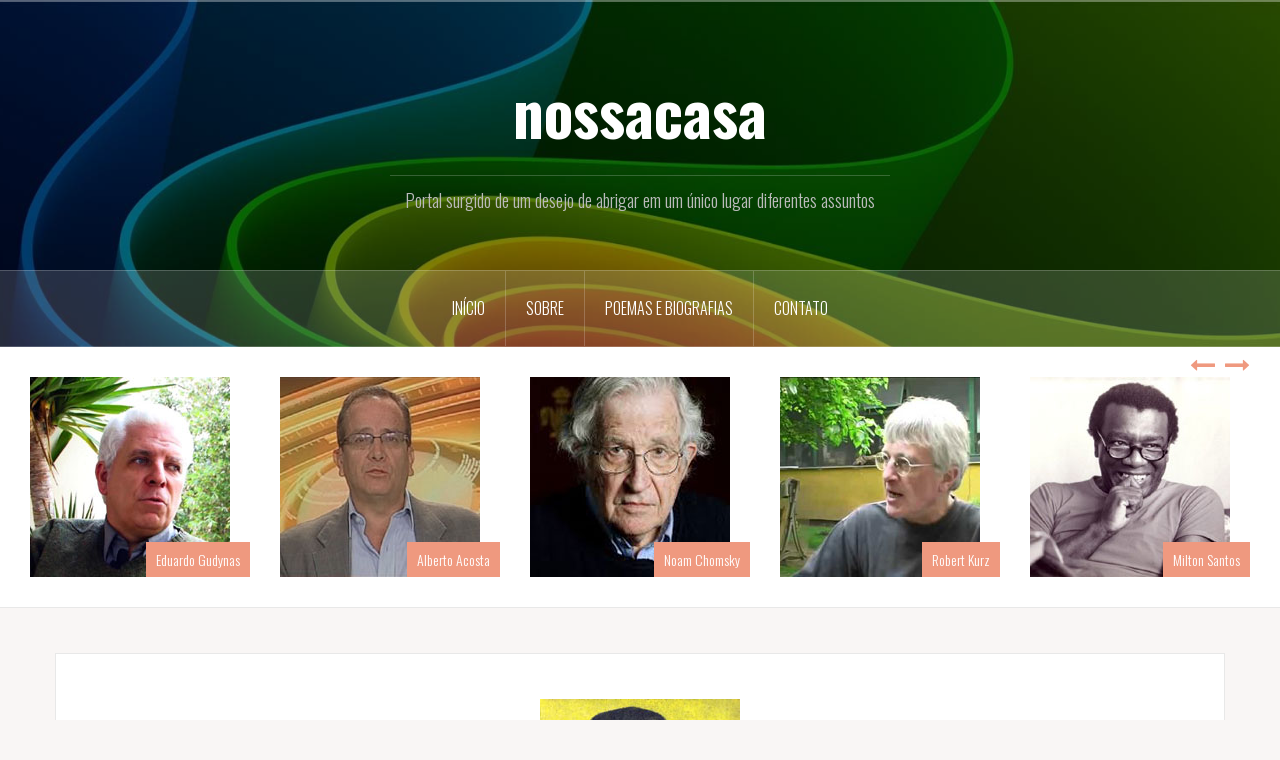

--- FILE ---
content_type: text/html; charset=UTF-8
request_url: http://nossacasa.net/blog/debaixo-do-tamarindo/
body_size: 110499
content:
<!DOCTYPE html>
<html lang="pt-BR">
<head>
<meta charset="UTF-8">
<meta name="viewport" content="width=device-width, initial-scale=1">
<link rel="profile" href="http://gmpg.org/xfn/11">
<link rel="pingback" href="http://nossacasa.net/xmlrpc.php">
<link rel="shortcut icon" href="http://nossacasa.net/wp-content/uploads/2017/07/nossacasa_512_512.jpg" />

<meta name='robots' content='index, follow, max-image-preview:large, max-snippet:-1, max-video-preview:-1' />

	<!-- This site is optimized with the Yoast SEO plugin v26.8 - https://yoast.com/product/yoast-seo-wordpress/ -->
	<title>Debaixo do Tamarindo - nossacasa</title>
	<link rel="canonical" href="https://nossacasa.net/blog/debaixo-do-tamarindo/" />
	<meta property="og:locale" content="pt_BR" />
	<meta property="og:type" content="article" />
	<meta property="og:title" content="Debaixo do Tamarindo - nossacasa" />
	<meta property="og:description" content="Debaixo do Tamarindo (Augusto dos Anjos) No tempo de meu Pai, sob estes galhos, Como uma vela fúnebre de cera, Chorei bilhões de vezes com a canseira De inexorabilíssimos trabalhos! Hoje, esta árvore de amplosContinue reading" />
	<meta property="og:url" content="https://nossacasa.net/blog/debaixo-do-tamarindo/" />
	<meta property="og:site_name" content="nossacasa" />
	<meta property="article:published_time" content="2017-08-28T17:40:00+00:00" />
	<meta property="og:image" content="https://nossacasa.net/wp-content/uploads/2017/07/Augusto_dos_Anjos.jpg" />
	<meta property="og:image:width" content="200" />
	<meta property="og:image:height" content="200" />
	<meta property="og:image:type" content="image/jpeg" />
	<meta name="author" content="admin" />
	<meta name="twitter:card" content="summary_large_image" />
	<meta name="twitter:label1" content="Escrito por" />
	<meta name="twitter:data1" content="admin" />
	<script type="application/ld+json" class="yoast-schema-graph">{"@context":"https://schema.org","@graph":[{"@type":"Article","@id":"https://nossacasa.net/blog/debaixo-do-tamarindo/#article","isPartOf":{"@id":"https://nossacasa.net/blog/debaixo-do-tamarindo/"},"author":{"name":"admin","@id":"https://nossacasa.net/#/schema/person/236b21c87d5cc2c0d75b52632b0032d2"},"headline":"Debaixo do Tamarindo","datePublished":"2017-08-28T17:40:00+00:00","mainEntityOfPage":{"@id":"https://nossacasa.net/blog/debaixo-do-tamarindo/"},"wordCount":98,"commentCount":0,"image":{"@id":"https://nossacasa.net/blog/debaixo-do-tamarindo/#primaryimage"},"thumbnailUrl":"http://nossacasa.net/wp-content/uploads/2017/07/Augusto_dos_Anjos.jpg","articleSection":["Augusto dos Anjos","Literatura","Poesia"],"inLanguage":"pt-BR","potentialAction":[{"@type":"CommentAction","name":"Comment","target":["https://nossacasa.net/blog/debaixo-do-tamarindo/#respond"]}]},{"@type":"WebPage","@id":"https://nossacasa.net/blog/debaixo-do-tamarindo/","url":"https://nossacasa.net/blog/debaixo-do-tamarindo/","name":"Debaixo do Tamarindo - nossacasa","isPartOf":{"@id":"https://nossacasa.net/#website"},"primaryImageOfPage":{"@id":"https://nossacasa.net/blog/debaixo-do-tamarindo/#primaryimage"},"image":{"@id":"https://nossacasa.net/blog/debaixo-do-tamarindo/#primaryimage"},"thumbnailUrl":"http://nossacasa.net/wp-content/uploads/2017/07/Augusto_dos_Anjos.jpg","datePublished":"2017-08-28T17:40:00+00:00","author":{"@id":"https://nossacasa.net/#/schema/person/236b21c87d5cc2c0d75b52632b0032d2"},"breadcrumb":{"@id":"https://nossacasa.net/blog/debaixo-do-tamarindo/#breadcrumb"},"inLanguage":"pt-BR","potentialAction":[{"@type":"ReadAction","target":["https://nossacasa.net/blog/debaixo-do-tamarindo/"]}]},{"@type":"ImageObject","inLanguage":"pt-BR","@id":"https://nossacasa.net/blog/debaixo-do-tamarindo/#primaryimage","url":"http://nossacasa.net/wp-content/uploads/2017/07/Augusto_dos_Anjos.jpg","contentUrl":"http://nossacasa.net/wp-content/uploads/2017/07/Augusto_dos_Anjos.jpg","width":200,"height":200},{"@type":"BreadcrumbList","@id":"https://nossacasa.net/blog/debaixo-do-tamarindo/#breadcrumb","itemListElement":[{"@type":"ListItem","position":1,"name":"Início","item":"https://nossacasa.net/"},{"@type":"ListItem","position":2,"name":"Debaixo do Tamarindo"}]},{"@type":"WebSite","@id":"https://nossacasa.net/#website","url":"https://nossacasa.net/","name":"nossacasa","description":"Portal surgido de um desejo de abrigar em um único lugar diferentes assuntos","potentialAction":[{"@type":"SearchAction","target":{"@type":"EntryPoint","urlTemplate":"https://nossacasa.net/?s={search_term_string}"},"query-input":{"@type":"PropertyValueSpecification","valueRequired":true,"valueName":"search_term_string"}}],"inLanguage":"pt-BR"},{"@type":"Person","@id":"https://nossacasa.net/#/schema/person/236b21c87d5cc2c0d75b52632b0032d2","name":"admin","image":{"@type":"ImageObject","inLanguage":"pt-BR","@id":"https://nossacasa.net/#/schema/person/image/","url":"https://secure.gravatar.com/avatar/4e1a88830282e3917c6339f59852cfdd8a3466989c817e2b77475c4948385c6e?s=96&d=mm&r=g","contentUrl":"https://secure.gravatar.com/avatar/4e1a88830282e3917c6339f59852cfdd8a3466989c817e2b77475c4948385c6e?s=96&d=mm&r=g","caption":"admin"},"url":"http://nossacasa.net/blog/author/admin/"}]}</script>
	<!-- / Yoast SEO plugin. -->


<link rel='dns-prefetch' href='//static.addtoany.com' />
<link rel='dns-prefetch' href='//fonts.googleapis.com' />
<link rel="alternate" type="application/rss+xml" title="Feed para nossacasa &raquo;" href="http://nossacasa.net/feed/" />
<link rel="alternate" type="application/rss+xml" title="Feed de comentários para nossacasa &raquo;" href="http://nossacasa.net/comments/feed/" />
<link rel="alternate" type="application/rss+xml" title="Feed de comentários para nossacasa &raquo; Debaixo do Tamarindo" href="http://nossacasa.net/blog/debaixo-do-tamarindo/feed/" />
<link rel="alternate" title="oEmbed (JSON)" type="application/json+oembed" href="http://nossacasa.net/wp-json/oembed/1.0/embed?url=http%3A%2F%2Fnossacasa.net%2Fblog%2Fdebaixo-do-tamarindo%2F" />
<link rel="alternate" title="oEmbed (XML)" type="text/xml+oembed" href="http://nossacasa.net/wp-json/oembed/1.0/embed?url=http%3A%2F%2Fnossacasa.net%2Fblog%2Fdebaixo-do-tamarindo%2F&#038;format=xml" />
<style id='wp-img-auto-sizes-contain-inline-css' type='text/css'>
img:is([sizes=auto i],[sizes^="auto," i]){contain-intrinsic-size:3000px 1500px}
/*# sourceURL=wp-img-auto-sizes-contain-inline-css */
</style>
<link rel='stylesheet' id='oria-bootstrap-css' href='http://nossacasa.net/wp-content/themes/oria/css/bootstrap/bootstrap.min.css?ver=1' type='text/css' media='all' />
<style id='wp-emoji-styles-inline-css' type='text/css'>

	img.wp-smiley, img.emoji {
		display: inline !important;
		border: none !important;
		box-shadow: none !important;
		height: 1em !important;
		width: 1em !important;
		margin: 0 0.07em !important;
		vertical-align: -0.1em !important;
		background: none !important;
		padding: 0 !important;
	}
/*# sourceURL=wp-emoji-styles-inline-css */
</style>
<style id='wp-block-library-inline-css' type='text/css'>
:root{--wp-block-synced-color:#7a00df;--wp-block-synced-color--rgb:122,0,223;--wp-bound-block-color:var(--wp-block-synced-color);--wp-editor-canvas-background:#ddd;--wp-admin-theme-color:#007cba;--wp-admin-theme-color--rgb:0,124,186;--wp-admin-theme-color-darker-10:#006ba1;--wp-admin-theme-color-darker-10--rgb:0,107,160.5;--wp-admin-theme-color-darker-20:#005a87;--wp-admin-theme-color-darker-20--rgb:0,90,135;--wp-admin-border-width-focus:2px}@media (min-resolution:192dpi){:root{--wp-admin-border-width-focus:1.5px}}.wp-element-button{cursor:pointer}:root .has-very-light-gray-background-color{background-color:#eee}:root .has-very-dark-gray-background-color{background-color:#313131}:root .has-very-light-gray-color{color:#eee}:root .has-very-dark-gray-color{color:#313131}:root .has-vivid-green-cyan-to-vivid-cyan-blue-gradient-background{background:linear-gradient(135deg,#00d084,#0693e3)}:root .has-purple-crush-gradient-background{background:linear-gradient(135deg,#34e2e4,#4721fb 50%,#ab1dfe)}:root .has-hazy-dawn-gradient-background{background:linear-gradient(135deg,#faaca8,#dad0ec)}:root .has-subdued-olive-gradient-background{background:linear-gradient(135deg,#fafae1,#67a671)}:root .has-atomic-cream-gradient-background{background:linear-gradient(135deg,#fdd79a,#004a59)}:root .has-nightshade-gradient-background{background:linear-gradient(135deg,#330968,#31cdcf)}:root .has-midnight-gradient-background{background:linear-gradient(135deg,#020381,#2874fc)}:root{--wp--preset--font-size--normal:16px;--wp--preset--font-size--huge:42px}.has-regular-font-size{font-size:1em}.has-larger-font-size{font-size:2.625em}.has-normal-font-size{font-size:var(--wp--preset--font-size--normal)}.has-huge-font-size{font-size:var(--wp--preset--font-size--huge)}.has-text-align-center{text-align:center}.has-text-align-left{text-align:left}.has-text-align-right{text-align:right}.has-fit-text{white-space:nowrap!important}#end-resizable-editor-section{display:none}.aligncenter{clear:both}.items-justified-left{justify-content:flex-start}.items-justified-center{justify-content:center}.items-justified-right{justify-content:flex-end}.items-justified-space-between{justify-content:space-between}.screen-reader-text{border:0;clip-path:inset(50%);height:1px;margin:-1px;overflow:hidden;padding:0;position:absolute;width:1px;word-wrap:normal!important}.screen-reader-text:focus{background-color:#ddd;clip-path:none;color:#444;display:block;font-size:1em;height:auto;left:5px;line-height:normal;padding:15px 23px 14px;text-decoration:none;top:5px;width:auto;z-index:100000}html :where(.has-border-color){border-style:solid}html :where([style*=border-top-color]){border-top-style:solid}html :where([style*=border-right-color]){border-right-style:solid}html :where([style*=border-bottom-color]){border-bottom-style:solid}html :where([style*=border-left-color]){border-left-style:solid}html :where([style*=border-width]){border-style:solid}html :where([style*=border-top-width]){border-top-style:solid}html :where([style*=border-right-width]){border-right-style:solid}html :where([style*=border-bottom-width]){border-bottom-style:solid}html :where([style*=border-left-width]){border-left-style:solid}html :where(img[class*=wp-image-]){height:auto;max-width:100%}:where(figure){margin:0 0 1em}html :where(.is-position-sticky){--wp-admin--admin-bar--position-offset:var(--wp-admin--admin-bar--height,0px)}@media screen and (max-width:600px){html :where(.is-position-sticky){--wp-admin--admin-bar--position-offset:0px}}

/*# sourceURL=wp-block-library-inline-css */
</style><style id='global-styles-inline-css' type='text/css'>
:root{--wp--preset--aspect-ratio--square: 1;--wp--preset--aspect-ratio--4-3: 4/3;--wp--preset--aspect-ratio--3-4: 3/4;--wp--preset--aspect-ratio--3-2: 3/2;--wp--preset--aspect-ratio--2-3: 2/3;--wp--preset--aspect-ratio--16-9: 16/9;--wp--preset--aspect-ratio--9-16: 9/16;--wp--preset--color--black: #000000;--wp--preset--color--cyan-bluish-gray: #abb8c3;--wp--preset--color--white: #ffffff;--wp--preset--color--pale-pink: #f78da7;--wp--preset--color--vivid-red: #cf2e2e;--wp--preset--color--luminous-vivid-orange: #ff6900;--wp--preset--color--luminous-vivid-amber: #fcb900;--wp--preset--color--light-green-cyan: #7bdcb5;--wp--preset--color--vivid-green-cyan: #00d084;--wp--preset--color--pale-cyan-blue: #8ed1fc;--wp--preset--color--vivid-cyan-blue: #0693e3;--wp--preset--color--vivid-purple: #9b51e0;--wp--preset--gradient--vivid-cyan-blue-to-vivid-purple: linear-gradient(135deg,rgb(6,147,227) 0%,rgb(155,81,224) 100%);--wp--preset--gradient--light-green-cyan-to-vivid-green-cyan: linear-gradient(135deg,rgb(122,220,180) 0%,rgb(0,208,130) 100%);--wp--preset--gradient--luminous-vivid-amber-to-luminous-vivid-orange: linear-gradient(135deg,rgb(252,185,0) 0%,rgb(255,105,0) 100%);--wp--preset--gradient--luminous-vivid-orange-to-vivid-red: linear-gradient(135deg,rgb(255,105,0) 0%,rgb(207,46,46) 100%);--wp--preset--gradient--very-light-gray-to-cyan-bluish-gray: linear-gradient(135deg,rgb(238,238,238) 0%,rgb(169,184,195) 100%);--wp--preset--gradient--cool-to-warm-spectrum: linear-gradient(135deg,rgb(74,234,220) 0%,rgb(151,120,209) 20%,rgb(207,42,186) 40%,rgb(238,44,130) 60%,rgb(251,105,98) 80%,rgb(254,248,76) 100%);--wp--preset--gradient--blush-light-purple: linear-gradient(135deg,rgb(255,206,236) 0%,rgb(152,150,240) 100%);--wp--preset--gradient--blush-bordeaux: linear-gradient(135deg,rgb(254,205,165) 0%,rgb(254,45,45) 50%,rgb(107,0,62) 100%);--wp--preset--gradient--luminous-dusk: linear-gradient(135deg,rgb(255,203,112) 0%,rgb(199,81,192) 50%,rgb(65,88,208) 100%);--wp--preset--gradient--pale-ocean: linear-gradient(135deg,rgb(255,245,203) 0%,rgb(182,227,212) 50%,rgb(51,167,181) 100%);--wp--preset--gradient--electric-grass: linear-gradient(135deg,rgb(202,248,128) 0%,rgb(113,206,126) 100%);--wp--preset--gradient--midnight: linear-gradient(135deg,rgb(2,3,129) 0%,rgb(40,116,252) 100%);--wp--preset--font-size--small: 13px;--wp--preset--font-size--medium: 20px;--wp--preset--font-size--large: 36px;--wp--preset--font-size--x-large: 42px;--wp--preset--spacing--20: 0.44rem;--wp--preset--spacing--30: 0.67rem;--wp--preset--spacing--40: 1rem;--wp--preset--spacing--50: 1.5rem;--wp--preset--spacing--60: 2.25rem;--wp--preset--spacing--70: 3.38rem;--wp--preset--spacing--80: 5.06rem;--wp--preset--shadow--natural: 6px 6px 9px rgba(0, 0, 0, 0.2);--wp--preset--shadow--deep: 12px 12px 50px rgba(0, 0, 0, 0.4);--wp--preset--shadow--sharp: 6px 6px 0px rgba(0, 0, 0, 0.2);--wp--preset--shadow--outlined: 6px 6px 0px -3px rgb(255, 255, 255), 6px 6px rgb(0, 0, 0);--wp--preset--shadow--crisp: 6px 6px 0px rgb(0, 0, 0);}:where(.is-layout-flex){gap: 0.5em;}:where(.is-layout-grid){gap: 0.5em;}body .is-layout-flex{display: flex;}.is-layout-flex{flex-wrap: wrap;align-items: center;}.is-layout-flex > :is(*, div){margin: 0;}body .is-layout-grid{display: grid;}.is-layout-grid > :is(*, div){margin: 0;}:where(.wp-block-columns.is-layout-flex){gap: 2em;}:where(.wp-block-columns.is-layout-grid){gap: 2em;}:where(.wp-block-post-template.is-layout-flex){gap: 1.25em;}:where(.wp-block-post-template.is-layout-grid){gap: 1.25em;}.has-black-color{color: var(--wp--preset--color--black) !important;}.has-cyan-bluish-gray-color{color: var(--wp--preset--color--cyan-bluish-gray) !important;}.has-white-color{color: var(--wp--preset--color--white) !important;}.has-pale-pink-color{color: var(--wp--preset--color--pale-pink) !important;}.has-vivid-red-color{color: var(--wp--preset--color--vivid-red) !important;}.has-luminous-vivid-orange-color{color: var(--wp--preset--color--luminous-vivid-orange) !important;}.has-luminous-vivid-amber-color{color: var(--wp--preset--color--luminous-vivid-amber) !important;}.has-light-green-cyan-color{color: var(--wp--preset--color--light-green-cyan) !important;}.has-vivid-green-cyan-color{color: var(--wp--preset--color--vivid-green-cyan) !important;}.has-pale-cyan-blue-color{color: var(--wp--preset--color--pale-cyan-blue) !important;}.has-vivid-cyan-blue-color{color: var(--wp--preset--color--vivid-cyan-blue) !important;}.has-vivid-purple-color{color: var(--wp--preset--color--vivid-purple) !important;}.has-black-background-color{background-color: var(--wp--preset--color--black) !important;}.has-cyan-bluish-gray-background-color{background-color: var(--wp--preset--color--cyan-bluish-gray) !important;}.has-white-background-color{background-color: var(--wp--preset--color--white) !important;}.has-pale-pink-background-color{background-color: var(--wp--preset--color--pale-pink) !important;}.has-vivid-red-background-color{background-color: var(--wp--preset--color--vivid-red) !important;}.has-luminous-vivid-orange-background-color{background-color: var(--wp--preset--color--luminous-vivid-orange) !important;}.has-luminous-vivid-amber-background-color{background-color: var(--wp--preset--color--luminous-vivid-amber) !important;}.has-light-green-cyan-background-color{background-color: var(--wp--preset--color--light-green-cyan) !important;}.has-vivid-green-cyan-background-color{background-color: var(--wp--preset--color--vivid-green-cyan) !important;}.has-pale-cyan-blue-background-color{background-color: var(--wp--preset--color--pale-cyan-blue) !important;}.has-vivid-cyan-blue-background-color{background-color: var(--wp--preset--color--vivid-cyan-blue) !important;}.has-vivid-purple-background-color{background-color: var(--wp--preset--color--vivid-purple) !important;}.has-black-border-color{border-color: var(--wp--preset--color--black) !important;}.has-cyan-bluish-gray-border-color{border-color: var(--wp--preset--color--cyan-bluish-gray) !important;}.has-white-border-color{border-color: var(--wp--preset--color--white) !important;}.has-pale-pink-border-color{border-color: var(--wp--preset--color--pale-pink) !important;}.has-vivid-red-border-color{border-color: var(--wp--preset--color--vivid-red) !important;}.has-luminous-vivid-orange-border-color{border-color: var(--wp--preset--color--luminous-vivid-orange) !important;}.has-luminous-vivid-amber-border-color{border-color: var(--wp--preset--color--luminous-vivid-amber) !important;}.has-light-green-cyan-border-color{border-color: var(--wp--preset--color--light-green-cyan) !important;}.has-vivid-green-cyan-border-color{border-color: var(--wp--preset--color--vivid-green-cyan) !important;}.has-pale-cyan-blue-border-color{border-color: var(--wp--preset--color--pale-cyan-blue) !important;}.has-vivid-cyan-blue-border-color{border-color: var(--wp--preset--color--vivid-cyan-blue) !important;}.has-vivid-purple-border-color{border-color: var(--wp--preset--color--vivid-purple) !important;}.has-vivid-cyan-blue-to-vivid-purple-gradient-background{background: var(--wp--preset--gradient--vivid-cyan-blue-to-vivid-purple) !important;}.has-light-green-cyan-to-vivid-green-cyan-gradient-background{background: var(--wp--preset--gradient--light-green-cyan-to-vivid-green-cyan) !important;}.has-luminous-vivid-amber-to-luminous-vivid-orange-gradient-background{background: var(--wp--preset--gradient--luminous-vivid-amber-to-luminous-vivid-orange) !important;}.has-luminous-vivid-orange-to-vivid-red-gradient-background{background: var(--wp--preset--gradient--luminous-vivid-orange-to-vivid-red) !important;}.has-very-light-gray-to-cyan-bluish-gray-gradient-background{background: var(--wp--preset--gradient--very-light-gray-to-cyan-bluish-gray) !important;}.has-cool-to-warm-spectrum-gradient-background{background: var(--wp--preset--gradient--cool-to-warm-spectrum) !important;}.has-blush-light-purple-gradient-background{background: var(--wp--preset--gradient--blush-light-purple) !important;}.has-blush-bordeaux-gradient-background{background: var(--wp--preset--gradient--blush-bordeaux) !important;}.has-luminous-dusk-gradient-background{background: var(--wp--preset--gradient--luminous-dusk) !important;}.has-pale-ocean-gradient-background{background: var(--wp--preset--gradient--pale-ocean) !important;}.has-electric-grass-gradient-background{background: var(--wp--preset--gradient--electric-grass) !important;}.has-midnight-gradient-background{background: var(--wp--preset--gradient--midnight) !important;}.has-small-font-size{font-size: var(--wp--preset--font-size--small) !important;}.has-medium-font-size{font-size: var(--wp--preset--font-size--medium) !important;}.has-large-font-size{font-size: var(--wp--preset--font-size--large) !important;}.has-x-large-font-size{font-size: var(--wp--preset--font-size--x-large) !important;}
/*# sourceURL=global-styles-inline-css */
</style>

<style id='classic-theme-styles-inline-css' type='text/css'>
/*! This file is auto-generated */
.wp-block-button__link{color:#fff;background-color:#32373c;border-radius:9999px;box-shadow:none;text-decoration:none;padding:calc(.667em + 2px) calc(1.333em + 2px);font-size:1.125em}.wp-block-file__button{background:#32373c;color:#fff;text-decoration:none}
/*# sourceURL=/wp-includes/css/classic-themes.min.css */
</style>
<link rel='stylesheet' id='oria-style-css' href='http://nossacasa.net/wp-content/themes/oria/style.css?ver=6.9' type='text/css' media='all' />
<style id='oria-style-inline-css' type='text/css'>
body, .widget a { color:#717376}
.site-title a, .site-title a:hover { color:#fff}
.site-description { color:#bbb}
.site-logo { max-width:0px; }
.site-branding { padding-top:60px;padding-bottom:60px; }
.site-title { font-size:62px; }
.site-description { font-size:18px; }

/*# sourceURL=oria-style-inline-css */
</style>
<link rel='stylesheet' id='oria-body-fonts-css' href='//fonts.googleapis.com/css?family=Lato%3A400%2C700%2C400italic%2C700italic&#038;ver=6.9' type='text/css' media='all' />
<link rel='stylesheet' id='oria-headings-fonts-css' href='//fonts.googleapis.com/css?family=Oswald%3A300%2C700&#038;ver=6.9' type='text/css' media='all' />
<link rel='stylesheet' id='oria-fontawesome-css' href='http://nossacasa.net/wp-content/themes/oria/fonts/font-awesome.min.css?ver=6.9' type='text/css' media='all' />
<link rel='stylesheet' id='arpw-style-css' href='http://nossacasa.net/wp-content/plugins/advanced-random-posts-widget/assets/css/arpw-frontend.css?ver=6.9' type='text/css' media='all' />
<link rel='stylesheet' id='addtoany-css' href='http://nossacasa.net/wp-content/plugins/add-to-any/addtoany.min.css?ver=1.16' type='text/css' media='all' />
<link rel='stylesheet' id='__EPYT__style-css' href='http://nossacasa.net/wp-content/plugins/youtube-embed-plus/styles/ytprefs.min.css?ver=14.2.4' type='text/css' media='all' />
<style id='__EPYT__style-inline-css' type='text/css'>

                .epyt-gallery-thumb {
                        width: 33.333%;
                }
                
/*# sourceURL=__EPYT__style-inline-css */
</style>
<script type="text/javascript" id="addtoany-core-js-before">
/* <![CDATA[ */
window.a2a_config=window.a2a_config||{};a2a_config.callbacks=[];a2a_config.overlays=[];a2a_config.templates={};a2a_localize = {
	Share: "Share",
	Save: "Save",
	Subscribe: "Subscribe",
	Email: "Email",
	Bookmark: "Bookmark",
	ShowAll: "Show all",
	ShowLess: "Show less",
	FindServices: "Find service(s)",
	FindAnyServiceToAddTo: "Instantly find any service to add to",
	PoweredBy: "Powered by",
	ShareViaEmail: "Share via email",
	SubscribeViaEmail: "Subscribe via email",
	BookmarkInYourBrowser: "Bookmark in your browser",
	BookmarkInstructions: "Press Ctrl+D or \u2318+D to bookmark this page",
	AddToYourFavorites: "Add to your favorites",
	SendFromWebOrProgram: "Send from any email address or email program",
	EmailProgram: "Email program",
	More: "More&#8230;",
	ThanksForSharing: "Thanks for sharing!",
	ThanksForFollowing: "Thanks for following!"
};


//# sourceURL=addtoany-core-js-before
/* ]]> */
</script>
<script type="text/javascript" defer src="https://static.addtoany.com/menu/page.js" id="addtoany-core-js"></script>
<script type="text/javascript" src="http://nossacasa.net/wp-includes/js/jquery/jquery.min.js?ver=3.7.1" id="jquery-core-js"></script>
<script type="text/javascript" src="http://nossacasa.net/wp-includes/js/jquery/jquery-migrate.min.js?ver=3.4.1" id="jquery-migrate-js"></script>
<script type="text/javascript" defer src="http://nossacasa.net/wp-content/plugins/add-to-any/addtoany.min.js?ver=1.1" id="addtoany-jquery-js"></script>
<script type="text/javascript" src="http://nossacasa.net/wp-content/themes/oria/js/jquery.fitvids.js?ver=1" id="oria-fitvids-js"></script>
<script type="text/javascript" src="http://nossacasa.net/wp-content/themes/oria/js/jquery.slicknav.min.js?ver=1" id="oria-slicknav-js"></script>
<script type="text/javascript" src="http://nossacasa.net/wp-content/themes/oria/js/parallax.min.js?ver=1" id="oria-parallax-js"></script>
<script type="text/javascript" src="http://nossacasa.net/wp-content/themes/oria/js/scripts.js?ver=1" id="oria-scripts-js"></script>
<script type="text/javascript" src="http://nossacasa.net/wp-includes/js/imagesloaded.min.js?ver=5.0.0" id="imagesloaded-js"></script>
<script type="text/javascript" src="http://nossacasa.net/wp-includes/js/masonry.min.js?ver=4.2.2" id="masonry-js"></script>
<script type="text/javascript" src="http://nossacasa.net/wp-content/themes/oria/js/imagesloaded.pkgd.min.js?ver=1" id="oria-imagesloaded-js"></script>
<script type="text/javascript" src="http://nossacasa.net/wp-content/themes/oria/js/masonry-init.js?ver=1" id="oria-masonry-init-js"></script>
<script type="text/javascript" src="http://nossacasa.net/wp-content/themes/oria/js/owl.carousel.min.js?ver=1" id="oria-owl-script-js"></script>
<script type="text/javascript" id="oria-slider-init-js-extra">
/* <![CDATA[ */
var sliderOptions = {"slideshowspeed":"4000"};
//# sourceURL=oria-slider-init-js-extra
/* ]]> */
</script>
<script type="text/javascript" src="http://nossacasa.net/wp-content/themes/oria/js/slider-init.js?ver=1" id="oria-slider-init-js"></script>
<script type="text/javascript" id="__ytprefs__-js-extra">
/* <![CDATA[ */
var _EPYT_ = {"ajaxurl":"http://nossacasa.net/wp-admin/admin-ajax.php","security":"138e9e9aea","gallery_scrolloffset":"20","eppathtoscripts":"http://nossacasa.net/wp-content/plugins/youtube-embed-plus/scripts/","eppath":"http://nossacasa.net/wp-content/plugins/youtube-embed-plus/","epresponsiveselector":"[\"iframe.__youtube_prefs_widget__\"]","epdovol":"1","version":"14.2.4","evselector":"iframe.__youtube_prefs__[src], iframe[src*=\"youtube.com/embed/\"], iframe[src*=\"youtube-nocookie.com/embed/\"]","ajax_compat":"","maxres_facade":"eager","ytapi_load":"light","pause_others":"","stopMobileBuffer":"1","facade_mode":"","not_live_on_channel":""};
//# sourceURL=__ytprefs__-js-extra
/* ]]> */
</script>
<script type="text/javascript" src="http://nossacasa.net/wp-content/plugins/youtube-embed-plus/scripts/ytprefs.min.js?ver=14.2.4" id="__ytprefs__-js"></script>
<link rel="https://api.w.org/" href="http://nossacasa.net/wp-json/" /><link rel="alternate" title="JSON" type="application/json" href="http://nossacasa.net/wp-json/wp/v2/posts/1275" /><link rel="EditURI" type="application/rsd+xml" title="RSD" href="http://nossacasa.net/xmlrpc.php?rsd" />
<meta name="generator" content="WordPress 6.9" />
<link rel='shortlink' href='http://nossacasa.net/?p=1275' />
        <style type="text/css" id="pf-main-css">
            
				@media screen {
					.printfriendly {
						z-index: 1000; position: relative
					}
					.printfriendly a, .printfriendly a:link, .printfriendly a:visited, .printfriendly a:hover, .printfriendly a:active {
						font-weight: 600;
						cursor: pointer;
						text-decoration: none;
						border: none;
						-webkit-box-shadow: none;
						-moz-box-shadow: none;
						box-shadow: none;
						outline:none;
						font-size: 14px !important;
						color: #3AAA11 !important;
					}
					.printfriendly.pf-alignleft {
						float: left;
					}
					.printfriendly.pf-alignright {
						float: right;
					}
					.printfriendly.pf-aligncenter {
						justify-content: center;
						display: flex; align-items: center;
					}
				}

				.pf-button-img {
					border: none;
					-webkit-box-shadow: none;
					-moz-box-shadow: none;
					box-shadow: none;
					padding: 0;
					margin: 0;
					display: inline;
					vertical-align: middle;
				}

				img.pf-button-img + .pf-button-text {
					margin-left: 6px;
				}

				@media print {
					.printfriendly {
						display: none;
					}
				}
				        </style>

            
        <style type="text/css" id="pf-excerpt-styles">
          .pf-button.pf-button-excerpt {
              display: none;
           }
        </style>

            <!--[if lt IE 9]>
<script src="http://nossacasa.net/wp-content/themes/oria/js/html5shiv.js"></script>
<![endif]-->
		<style type="text/css">
			.site-header {
				background-image: url(http://nossacasa.net/wp-content/uploads/2017/08/cropped-topo_1920x1080.jpg);
			}
		</style>
		<link rel="icon" href="http://nossacasa.net/wp-content/uploads/2017/07/cropped-nossacasa_512_512-32x32.jpg" sizes="32x32" />
<link rel="icon" href="http://nossacasa.net/wp-content/uploads/2017/07/cropped-nossacasa_512_512-192x192.jpg" sizes="192x192" />
<link rel="apple-touch-icon" href="http://nossacasa.net/wp-content/uploads/2017/07/cropped-nossacasa_512_512-180x180.jpg" />
<meta name="msapplication-TileImage" content="http://nossacasa.net/wp-content/uploads/2017/07/cropped-nossacasa_512_512-270x270.jpg" />
</head>

<body class="wp-singular post-template-default single single-post postid-1275 single-format-standard wp-theme-oria fullwidth-single">

<div class="preloader"><div id="preloader-inner"><div class="preload">&nbsp;</div></div></div>
<div id="page" class="hfeed site">
	<a class="skip-link screen-reader-text" href="#content">Pular para o conteúdo</a>

	<header id="masthead" class="site-header" role="banner">

		<div class="top-bar clearfix no-toggle">
					
					</div>

		<div class="container">
			<div class="site-branding">
				<h1 class="site-title"><a href="http://nossacasa.net/" rel="home">nossacasa</a></h1><h2 class="site-description">Portal surgido de um desejo de abrigar em um único lugar diferentes assuntos</h2>			</div><!-- .site-branding -->
		</div>

		<nav id="site-navigation" class="main-navigation" role="navigation">
			<div class="menu-menu-lateral-container"><ul id="primary-menu" class="menu clearfix"><li id="menu-item-20" class="menu-item menu-item-type-custom menu-item-object-custom menu-item-home menu-item-20"><a href="http://nossacasa.net/">Início</a></li>
<li id="menu-item-21" class="menu-item menu-item-type-post_type menu-item-object-page menu-item-21"><a href="http://nossacasa.net/sobre/">Sobre</a></li>
<li id="menu-item-22" class="menu-item menu-item-type-post_type menu-item-object-page menu-item-home menu-item-22"><a href="http://nossacasa.net/">Poemas e Biografias</a></li>
<li id="menu-item-23" class="menu-item menu-item-type-post_type menu-item-object-page menu-item-23"><a href="http://nossacasa.net/contato/">Contato</a></li>
</ul></div>		</nav><!-- #site-navigation -->
		<nav class="mobile-nav">
    </nav>
	</header><!-- #masthead -->
	
						<div class="oria-slider slider-loader">
				<div class="featured-inner clearfix">
					<div class="slider-inner">
											<div class="slide">
							<a href="http://nossacasa.net/blog/eduardo-gudynas/" rel="bookmark">															<img width="200" height="200" src="http://nossacasa.net/wp-content/uploads/2017/09/eduardo-gudynas.jpg" class="attachment-oria-carousel size-oria-carousel wp-post-image" alt="" decoding="async" srcset="http://nossacasa.net/wp-content/uploads/2017/09/eduardo-gudynas.jpg 200w, http://nossacasa.net/wp-content/uploads/2017/09/eduardo-gudynas-150x150.jpg 150w, http://nossacasa.net/wp-content/uploads/2017/09/eduardo-gudynas-50x50.jpg 50w" sizes="(max-width: 200px) 100vw, 200px" />							</a>
							<h3 class="slide-title"><a href="http://nossacasa.net/blog/eduardo-gudynas/" rel="bookmark">Eduardo Gudynas</a></h3>						</div>
											<div class="slide">
							<a href="http://nossacasa.net/blog/alberto-acosta/" rel="bookmark">															<img width="200" height="200" src="http://nossacasa.net/wp-content/uploads/2017/09/alberto_acosta.jpg" class="attachment-oria-carousel size-oria-carousel wp-post-image" alt="" decoding="async" srcset="http://nossacasa.net/wp-content/uploads/2017/09/alberto_acosta.jpg 200w, http://nossacasa.net/wp-content/uploads/2017/09/alberto_acosta-150x150.jpg 150w, http://nossacasa.net/wp-content/uploads/2017/09/alberto_acosta-50x50.jpg 50w" sizes="(max-width: 200px) 100vw, 200px" />							</a>
							<h3 class="slide-title"><a href="http://nossacasa.net/blog/alberto-acosta/" rel="bookmark">Alberto Acosta</a></h3>						</div>
											<div class="slide">
							<a href="http://nossacasa.net/blog/noam-chomsky/" rel="bookmark">															<img width="200" height="200" src="http://nossacasa.net/wp-content/uploads/2017/09/noam_chomsky.jpg" class="attachment-oria-carousel size-oria-carousel wp-post-image" alt="" decoding="async" srcset="http://nossacasa.net/wp-content/uploads/2017/09/noam_chomsky.jpg 200w, http://nossacasa.net/wp-content/uploads/2017/09/noam_chomsky-150x150.jpg 150w, http://nossacasa.net/wp-content/uploads/2017/09/noam_chomsky-50x50.jpg 50w" sizes="(max-width: 200px) 100vw, 200px" />							</a>
							<h3 class="slide-title"><a href="http://nossacasa.net/blog/noam-chomsky/" rel="bookmark">Noam Chomsky</a></h3>						</div>
											<div class="slide">
							<a href="http://nossacasa.net/blog/robert-kurz/" rel="bookmark">															<img width="200" height="200" src="http://nossacasa.net/wp-content/uploads/2017/09/robert_kurz.jpg" class="attachment-oria-carousel size-oria-carousel wp-post-image" alt="" decoding="async" srcset="http://nossacasa.net/wp-content/uploads/2017/09/robert_kurz.jpg 200w, http://nossacasa.net/wp-content/uploads/2017/09/robert_kurz-150x150.jpg 150w, http://nossacasa.net/wp-content/uploads/2017/09/robert_kurz-50x50.jpg 50w" sizes="(max-width: 200px) 100vw, 200px" />							</a>
							<h3 class="slide-title"><a href="http://nossacasa.net/blog/robert-kurz/" rel="bookmark">Robert Kurz</a></h3>						</div>
											<div class="slide">
							<a href="http://nossacasa.net/blog/milton-santos/" rel="bookmark">															<img width="200" height="200" src="http://nossacasa.net/wp-content/uploads/2017/09/Milton_Santos.jpg" class="attachment-oria-carousel size-oria-carousel wp-post-image" alt="" decoding="async" srcset="http://nossacasa.net/wp-content/uploads/2017/09/Milton_Santos.jpg 200w, http://nossacasa.net/wp-content/uploads/2017/09/Milton_Santos-150x150.jpg 150w, http://nossacasa.net/wp-content/uploads/2017/09/Milton_Santos-50x50.jpg 50w" sizes="(max-width: 200px) 100vw, 200px" />							</a>
							<h3 class="slide-title"><a href="http://nossacasa.net/blog/milton-santos/" rel="bookmark">Milton Santos</a></h3>						</div>
											<div class="slide">
							<a href="http://nossacasa.net/blog/manoel-de-barros/" rel="bookmark">															<img width="200" height="200" src="http://nossacasa.net/wp-content/uploads/2017/09/Manoel-de-Barros.jpg" class="attachment-oria-carousel size-oria-carousel wp-post-image" alt="" decoding="async" srcset="http://nossacasa.net/wp-content/uploads/2017/09/Manoel-de-Barros.jpg 200w, http://nossacasa.net/wp-content/uploads/2017/09/Manoel-de-Barros-150x150.jpg 150w, http://nossacasa.net/wp-content/uploads/2017/09/Manoel-de-Barros-50x50.jpg 50w" sizes="(max-width: 200px) 100vw, 200px" />							</a>
							<h3 class="slide-title"><a href="http://nossacasa.net/blog/manoel-de-barros/" rel="bookmark">Manoel de Barros</a></h3>						</div>
											<div class="slide">
							<a href="http://nossacasa.net/blog/rafael-alberti/" rel="bookmark">															<img width="200" height="200" src="http://nossacasa.net/wp-content/uploads/2017/08/Rafael-Alberti.jpg" class="attachment-oria-carousel size-oria-carousel wp-post-image" alt="" decoding="async" srcset="http://nossacasa.net/wp-content/uploads/2017/08/Rafael-Alberti.jpg 200w, http://nossacasa.net/wp-content/uploads/2017/08/Rafael-Alberti-150x150.jpg 150w, http://nossacasa.net/wp-content/uploads/2017/08/Rafael-Alberti-50x50.jpg 50w" sizes="(max-width: 200px) 100vw, 200px" />							</a>
							<h3 class="slide-title"><a href="http://nossacasa.net/blog/rafael-alberti/" rel="bookmark">Rafael Alberti</a></h3>						</div>
											<div class="slide">
							<a href="http://nossacasa.net/blog/adolfo-casais-monteiro/" rel="bookmark">															<img width="200" height="200" src="http://nossacasa.net/wp-content/uploads/2017/07/Adolfo_Casais_Monteiro.jpg" class="attachment-oria-carousel size-oria-carousel wp-post-image" alt="" decoding="async" srcset="http://nossacasa.net/wp-content/uploads/2017/07/Adolfo_Casais_Monteiro.jpg 200w, http://nossacasa.net/wp-content/uploads/2017/07/Adolfo_Casais_Monteiro-150x150.jpg 150w, http://nossacasa.net/wp-content/uploads/2017/07/Adolfo_Casais_Monteiro-50x50.jpg 50w" sizes="(max-width: 200px) 100vw, 200px" />							</a>
							<h3 class="slide-title"><a href="http://nossacasa.net/blog/adolfo-casais-monteiro/" rel="bookmark">Adolfo Casais Monteiro</a></h3>						</div>
											<div class="slide">
							<a href="http://nossacasa.net/blog/juan-gelman/" rel="bookmark">															<img width="200" height="200" src="http://nossacasa.net/wp-content/uploads/2017/07/Juan_Gelman.jpg" class="attachment-oria-carousel size-oria-carousel wp-post-image" alt="" decoding="async" srcset="http://nossacasa.net/wp-content/uploads/2017/07/Juan_Gelman.jpg 200w, http://nossacasa.net/wp-content/uploads/2017/07/Juan_Gelman-150x150.jpg 150w, http://nossacasa.net/wp-content/uploads/2017/07/Juan_Gelman-50x50.jpg 50w" sizes="(max-width: 200px) 100vw, 200px" />							</a>
							<h3 class="slide-title"><a href="http://nossacasa.net/blog/juan-gelman/" rel="bookmark">Juan Gelman</a></h3>						</div>
											<div class="slide">
							<a href="http://nossacasa.net/blog/jose-lins-do-rego/" rel="bookmark">															<img width="200" height="200" src="http://nossacasa.net/wp-content/uploads/2017/07/Jose_Lins_do_Rego.jpg" class="attachment-oria-carousel size-oria-carousel wp-post-image" alt="" decoding="async" srcset="http://nossacasa.net/wp-content/uploads/2017/07/Jose_Lins_do_Rego.jpg 200w, http://nossacasa.net/wp-content/uploads/2017/07/Jose_Lins_do_Rego-150x150.jpg 150w, http://nossacasa.net/wp-content/uploads/2017/07/Jose_Lins_do_Rego-50x50.jpg 50w" sizes="(max-width: 200px) 100vw, 200px" />							</a>
							<h3 class="slide-title"><a href="http://nossacasa.net/blog/jose-lins-do-rego/" rel="bookmark">José Lins do Rego</a></h3>						</div>
											<div class="slide">
							<a href="http://nossacasa.net/blog/nicolas-guillen/" rel="bookmark">															<img width="200" height="200" src="http://nossacasa.net/wp-content/uploads/2017/07/Nicolas_Guillen.jpg" class="attachment-oria-carousel size-oria-carousel wp-post-image" alt="Nicolás Guillén" decoding="async" srcset="http://nossacasa.net/wp-content/uploads/2017/07/Nicolas_Guillen.jpg 200w, http://nossacasa.net/wp-content/uploads/2017/07/Nicolas_Guillen-150x150.jpg 150w, http://nossacasa.net/wp-content/uploads/2017/07/Nicolas_Guillen-50x50.jpg 50w" sizes="(max-width: 200px) 100vw, 200px" />							</a>
							<h3 class="slide-title"><a href="http://nossacasa.net/blog/nicolas-guillen/" rel="bookmark">Nicolás Guillén</a></h3>						</div>
											<div class="slide">
							<a href="http://nossacasa.net/blog/graciliano-ramos/" rel="bookmark">															<img width="200" height="200" src="http://nossacasa.net/wp-content/uploads/2017/07/Graciliano_Ramos.jpg" class="attachment-oria-carousel size-oria-carousel wp-post-image" alt="" decoding="async" srcset="http://nossacasa.net/wp-content/uploads/2017/07/Graciliano_Ramos.jpg 200w, http://nossacasa.net/wp-content/uploads/2017/07/Graciliano_Ramos-150x150.jpg 150w, http://nossacasa.net/wp-content/uploads/2017/07/Graciliano_Ramos-50x50.jpg 50w" sizes="(max-width: 200px) 100vw, 200px" />							</a>
							<h3 class="slide-title"><a href="http://nossacasa.net/blog/graciliano-ramos/" rel="bookmark">Graciliano Ramos</a></h3>						</div>
											<div class="slide">
							<a href="http://nossacasa.net/blog/goethe/" rel="bookmark">															<img width="200" height="200" src="http://nossacasa.net/wp-content/uploads/2017/07/Goethe.jpg" class="attachment-oria-carousel size-oria-carousel wp-post-image" alt="" decoding="async" srcset="http://nossacasa.net/wp-content/uploads/2017/07/Goethe.jpg 200w, http://nossacasa.net/wp-content/uploads/2017/07/Goethe-150x150.jpg 150w, http://nossacasa.net/wp-content/uploads/2017/07/Goethe-50x50.jpg 50w" sizes="(max-width: 200px) 100vw, 200px" />							</a>
							<h3 class="slide-title"><a href="http://nossacasa.net/blog/goethe/" rel="bookmark">Johann Wolfgang von Goethe</a></h3>						</div>
											<div class="slide">
							<a href="http://nossacasa.net/blog/maximo-gorki/" rel="bookmark">															<img width="200" height="200" src="http://nossacasa.net/wp-content/uploads/2017/07/Maximo_Gorki.jpg" class="attachment-oria-carousel size-oria-carousel wp-post-image" alt="" decoding="async" srcset="http://nossacasa.net/wp-content/uploads/2017/07/Maximo_Gorki.jpg 200w, http://nossacasa.net/wp-content/uploads/2017/07/Maximo_Gorki-150x150.jpg 150w, http://nossacasa.net/wp-content/uploads/2017/07/Maximo_Gorki-50x50.jpg 50w" sizes="(max-width: 200px) 100vw, 200px" />							</a>
							<h3 class="slide-title"><a href="http://nossacasa.net/blog/maximo-gorki/" rel="bookmark">Máximo Gorki</a></h3>						</div>
											<div class="slide">
							<a href="http://nossacasa.net/blog/jose-marti/" rel="bookmark">															<img width="200" height="200" src="http://nossacasa.net/wp-content/uploads/2017/07/Jose_Marti.jpg" class="attachment-oria-carousel size-oria-carousel wp-post-image" alt="" decoding="async" srcset="http://nossacasa.net/wp-content/uploads/2017/07/Jose_Marti.jpg 200w, http://nossacasa.net/wp-content/uploads/2017/07/Jose_Marti-150x150.jpg 150w, http://nossacasa.net/wp-content/uploads/2017/07/Jose_Marti-50x50.jpg 50w" sizes="(max-width: 200px) 100vw, 200px" />							</a>
							<h3 class="slide-title"><a href="http://nossacasa.net/blog/jose-marti/" rel="bookmark">José Martí</a></h3>						</div>
											<div class="slide">
							<a href="http://nossacasa.net/blog/jorge-luis-borges/" rel="bookmark">															<img width="200" height="200" src="http://nossacasa.net/wp-content/uploads/2017/07/Jorge_Luis_Borges.jpg" class="attachment-oria-carousel size-oria-carousel wp-post-image" alt="" decoding="async" srcset="http://nossacasa.net/wp-content/uploads/2017/07/Jorge_Luis_Borges.jpg 200w, http://nossacasa.net/wp-content/uploads/2017/07/Jorge_Luis_Borges-150x150.jpg 150w, http://nossacasa.net/wp-content/uploads/2017/07/Jorge_Luis_Borges-50x50.jpg 50w" sizes="(max-width: 200px) 100vw, 200px" />							</a>
							<h3 class="slide-title"><a href="http://nossacasa.net/blog/jorge-luis-borges/" rel="bookmark">Jorge Luis Borges</a></h3>						</div>
											<div class="slide">
							<a href="http://nossacasa.net/blog/mario-benedetti/" rel="bookmark">															<img width="200" height="200" src="http://nossacasa.net/wp-content/uploads/2017/07/Mario_Benedetti.jpg" class="attachment-oria-carousel size-oria-carousel wp-post-image" alt="" decoding="async" srcset="http://nossacasa.net/wp-content/uploads/2017/07/Mario_Benedetti.jpg 200w, http://nossacasa.net/wp-content/uploads/2017/07/Mario_Benedetti-150x150.jpg 150w, http://nossacasa.net/wp-content/uploads/2017/07/Mario_Benedetti-50x50.jpg 50w" sizes="(max-width: 200px) 100vw, 200px" />							</a>
							<h3 class="slide-title"><a href="http://nossacasa.net/blog/mario-benedetti/" rel="bookmark">Mario Benedetti</a></h3>						</div>
											<div class="slide">
							<a href="http://nossacasa.net/blog/cecilia-meireles/" rel="bookmark">															<img width="200" height="201" src="http://nossacasa.net/wp-content/uploads/2017/07/Cecilia_Meireles.jpg" class="attachment-oria-carousel size-oria-carousel wp-post-image" alt="" decoding="async" srcset="http://nossacasa.net/wp-content/uploads/2017/07/Cecilia_Meireles.jpg 200w, http://nossacasa.net/wp-content/uploads/2017/07/Cecilia_Meireles-150x150.jpg 150w, http://nossacasa.net/wp-content/uploads/2017/07/Cecilia_Meireles-50x50.jpg 50w" sizes="(max-width: 200px) 100vw, 200px" />							</a>
							<h3 class="slide-title"><a href="http://nossacasa.net/blog/cecilia-meireles/" rel="bookmark">Cecília Meireles</a></h3>						</div>
											<div class="slide">
							<a href="http://nossacasa.net/blog/antoine-de-saint-exupery/" rel="bookmark">															<img width="200" height="200" src="http://nossacasa.net/wp-content/uploads/2017/07/Antoine_de_Saint-Exupery.jpg" class="attachment-oria-carousel size-oria-carousel wp-post-image" alt="" decoding="async" srcset="http://nossacasa.net/wp-content/uploads/2017/07/Antoine_de_Saint-Exupery.jpg 200w, http://nossacasa.net/wp-content/uploads/2017/07/Antoine_de_Saint-Exupery-150x150.jpg 150w, http://nossacasa.net/wp-content/uploads/2017/07/Antoine_de_Saint-Exupery-50x50.jpg 50w" sizes="(max-width: 200px) 100vw, 200px" />							</a>
							<h3 class="slide-title"><a href="http://nossacasa.net/blog/antoine-de-saint-exupery/" rel="bookmark">Antoine de Saint-Exupéry</a></h3>						</div>
											<div class="slide">
							<a href="http://nossacasa.net/blog/octavio-paz/" rel="bookmark">															<img width="200" height="200" src="http://nossacasa.net/wp-content/uploads/2017/07/Octavio_Paz.jpg" class="attachment-oria-carousel size-oria-carousel wp-post-image" alt="" decoding="async" srcset="http://nossacasa.net/wp-content/uploads/2017/07/Octavio_Paz.jpg 200w, http://nossacasa.net/wp-content/uploads/2017/07/Octavio_Paz-150x150.jpg 150w, http://nossacasa.net/wp-content/uploads/2017/07/Octavio_Paz-50x50.jpg 50w" sizes="(max-width: 200px) 100vw, 200px" />							</a>
							<h3 class="slide-title"><a href="http://nossacasa.net/blog/octavio-paz/" rel="bookmark">Octavio Paz</a></h3>						</div>
											<div class="slide">
							<a href="http://nossacasa.net/blog/machado-de-assis/" rel="bookmark">															<img width="200" height="200" src="http://nossacasa.net/wp-content/uploads/2017/07/Machado_de_Assis.jpg" class="attachment-oria-carousel size-oria-carousel wp-post-image" alt="" decoding="async" srcset="http://nossacasa.net/wp-content/uploads/2017/07/Machado_de_Assis.jpg 200w, http://nossacasa.net/wp-content/uploads/2017/07/Machado_de_Assis-150x150.jpg 150w, http://nossacasa.net/wp-content/uploads/2017/07/Machado_de_Assis-50x50.jpg 50w" sizes="(max-width: 200px) 100vw, 200px" />							</a>
							<h3 class="slide-title"><a href="http://nossacasa.net/blog/machado-de-assis/" rel="bookmark">Machado de Assis</a></h3>						</div>
											<div class="slide">
							<a href="http://nossacasa.net/blog/david-herbet-lawrence/" rel="bookmark">															<img width="200" height="200" src="http://nossacasa.net/wp-content/uploads/2017/07/David_H_Lawrence.jpg" class="attachment-oria-carousel size-oria-carousel wp-post-image" alt="" decoding="async" srcset="http://nossacasa.net/wp-content/uploads/2017/07/David_H_Lawrence.jpg 200w, http://nossacasa.net/wp-content/uploads/2017/07/David_H_Lawrence-150x150.jpg 150w, http://nossacasa.net/wp-content/uploads/2017/07/David_H_Lawrence-50x50.jpg 50w" sizes="(max-width: 200px) 100vw, 200px" />							</a>
							<h3 class="slide-title"><a href="http://nossacasa.net/blog/david-herbet-lawrence/" rel="bookmark">David Hebert Lawrence</a></h3>						</div>
											<div class="slide">
							<a href="http://nossacasa.net/blog/henry-david-thoreau/" rel="bookmark">															<img width="200" height="200" src="http://nossacasa.net/wp-content/uploads/2017/07/Henry_David_Thoreau.jpg" class="attachment-oria-carousel size-oria-carousel wp-post-image" alt="" decoding="async" srcset="http://nossacasa.net/wp-content/uploads/2017/07/Henry_David_Thoreau.jpg 200w, http://nossacasa.net/wp-content/uploads/2017/07/Henry_David_Thoreau-150x150.jpg 150w, http://nossacasa.net/wp-content/uploads/2017/07/Henry_David_Thoreau-50x50.jpg 50w" sizes="(max-width: 200px) 100vw, 200px" />							</a>
							<h3 class="slide-title"><a href="http://nossacasa.net/blog/henry-david-thoreau/" rel="bookmark">Henry David Thoreau</a></h3>						</div>
											<div class="slide">
							<a href="http://nossacasa.net/blog/thiago-de-mello/" rel="bookmark">															<img width="200" height="200" src="http://nossacasa.net/wp-content/uploads/2017/07/Thiago_de_Mello.jpg" class="attachment-oria-carousel size-oria-carousel wp-post-image" alt="" decoding="async" srcset="http://nossacasa.net/wp-content/uploads/2017/07/Thiago_de_Mello.jpg 200w, http://nossacasa.net/wp-content/uploads/2017/07/Thiago_de_Mello-150x150.jpg 150w, http://nossacasa.net/wp-content/uploads/2017/07/Thiago_de_Mello-50x50.jpg 50w" sizes="(max-width: 200px) 100vw, 200px" />							</a>
							<h3 class="slide-title"><a href="http://nossacasa.net/blog/thiago-de-mello/" rel="bookmark">Thiago de Mello</a></h3>						</div>
											<div class="slide">
							<a href="http://nossacasa.net/blog/paul-verlaine/" rel="bookmark">															<img width="200" height="200" src="http://nossacasa.net/wp-content/uploads/2017/07/Paul_Verlaine.jpg" class="attachment-oria-carousel size-oria-carousel wp-post-image" alt="" decoding="async" srcset="http://nossacasa.net/wp-content/uploads/2017/07/Paul_Verlaine.jpg 200w, http://nossacasa.net/wp-content/uploads/2017/07/Paul_Verlaine-150x150.jpg 150w, http://nossacasa.net/wp-content/uploads/2017/07/Paul_Verlaine-50x50.jpg 50w" sizes="(max-width: 200px) 100vw, 200px" />							</a>
							<h3 class="slide-title"><a href="http://nossacasa.net/blog/paul-verlaine/" rel="bookmark">Paul Verlaine</a></h3>						</div>
											<div class="slide">
							<a href="http://nossacasa.net/blog/oscar-wilde/" rel="bookmark">															<img width="200" height="200" src="http://nossacasa.net/wp-content/uploads/2017/07/Oscar_Wilde.jpg" class="attachment-oria-carousel size-oria-carousel wp-post-image" alt="" decoding="async" srcset="http://nossacasa.net/wp-content/uploads/2017/07/Oscar_Wilde.jpg 200w, http://nossacasa.net/wp-content/uploads/2017/07/Oscar_Wilde-150x150.jpg 150w, http://nossacasa.net/wp-content/uploads/2017/07/Oscar_Wilde-50x50.jpg 50w" sizes="(max-width: 200px) 100vw, 200px" />							</a>
							<h3 class="slide-title"><a href="http://nossacasa.net/blog/oscar-wilde/" rel="bookmark">Oscar Wilde</a></h3>						</div>
											<div class="slide">
							<a href="http://nossacasa.net/blog/joao-cabral-de-melo-neto/" rel="bookmark">															<img width="200" height="200" src="http://nossacasa.net/wp-content/uploads/2017/07/Joao_Cabral_de_Melo_Neto.jpg" class="attachment-oria-carousel size-oria-carousel wp-post-image" alt="" decoding="async" srcset="http://nossacasa.net/wp-content/uploads/2017/07/Joao_Cabral_de_Melo_Neto.jpg 200w, http://nossacasa.net/wp-content/uploads/2017/07/Joao_Cabral_de_Melo_Neto-150x150.jpg 150w, http://nossacasa.net/wp-content/uploads/2017/07/Joao_Cabral_de_Melo_Neto-50x50.jpg 50w" sizes="(max-width: 200px) 100vw, 200px" />							</a>
							<h3 class="slide-title"><a href="http://nossacasa.net/blog/joao-cabral-de-melo-neto/" rel="bookmark">João Cabral de Melo Neto</a></h3>						</div>
											<div class="slide">
							<a href="http://nossacasa.net/blog/clarice-lispector/" rel="bookmark">															<img width="200" height="200" src="http://nossacasa.net/wp-content/uploads/2017/07/Clarice_Lispector.jpg" class="attachment-oria-carousel size-oria-carousel wp-post-image" alt="" decoding="async" srcset="http://nossacasa.net/wp-content/uploads/2017/07/Clarice_Lispector.jpg 200w, http://nossacasa.net/wp-content/uploads/2017/07/Clarice_Lispector-150x150.jpg 150w, http://nossacasa.net/wp-content/uploads/2017/07/Clarice_Lispector-50x50.jpg 50w" sizes="(max-width: 200px) 100vw, 200px" />							</a>
							<h3 class="slide-title"><a href="http://nossacasa.net/blog/clarice-lispector/" rel="bookmark">Clarice Lispector</a></h3>						</div>
											<div class="slide">
							<a href="http://nossacasa.net/blog/joao-guimaraes-rosa/" rel="bookmark">															<img width="200" height="200" src="http://nossacasa.net/wp-content/uploads/2017/07/Joao_Guimaraes_Rosa.jpg" class="attachment-oria-carousel size-oria-carousel wp-post-image" alt="" decoding="async" srcset="http://nossacasa.net/wp-content/uploads/2017/07/Joao_Guimaraes_Rosa.jpg 200w, http://nossacasa.net/wp-content/uploads/2017/07/Joao_Guimaraes_Rosa-150x150.jpg 150w, http://nossacasa.net/wp-content/uploads/2017/07/Joao_Guimaraes_Rosa-50x50.jpg 50w" sizes="(max-width: 200px) 100vw, 200px" />							</a>
							<h3 class="slide-title"><a href="http://nossacasa.net/blog/joao-guimaraes-rosa/" rel="bookmark">João Guimarães Rosa</a></h3>						</div>
											<div class="slide">
							<a href="http://nossacasa.net/blog/florbela-espanca/" rel="bookmark">															<img width="200" height="200" src="http://nossacasa.net/wp-content/uploads/2017/07/Florbela_Espanca.jpg" class="attachment-oria-carousel size-oria-carousel wp-post-image" alt="" decoding="async" srcset="http://nossacasa.net/wp-content/uploads/2017/07/Florbela_Espanca.jpg 200w, http://nossacasa.net/wp-content/uploads/2017/07/Florbela_Espanca-150x150.jpg 150w, http://nossacasa.net/wp-content/uploads/2017/07/Florbela_Espanca-50x50.jpg 50w" sizes="(max-width: 200px) 100vw, 200px" />							</a>
							<h3 class="slide-title"><a href="http://nossacasa.net/blog/florbela-espanca/" rel="bookmark">Florbela Espanca</a></h3>						</div>
											<div class="slide">
							<a href="http://nossacasa.net/blog/charles-pierre-baudelaire/" rel="bookmark">															<img width="200" height="200" src="http://nossacasa.net/wp-content/uploads/2017/07/Baudelaire.jpg" class="attachment-oria-carousel size-oria-carousel wp-post-image" alt="" decoding="async" srcset="http://nossacasa.net/wp-content/uploads/2017/07/Baudelaire.jpg 200w, http://nossacasa.net/wp-content/uploads/2017/07/Baudelaire-150x150.jpg 150w, http://nossacasa.net/wp-content/uploads/2017/07/Baudelaire-50x50.jpg 50w" sizes="(max-width: 200px) 100vw, 200px" />							</a>
							<h3 class="slide-title"><a href="http://nossacasa.net/blog/charles-pierre-baudelaire/" rel="bookmark">Charles Pierre Baudelaire</a></h3>						</div>
											<div class="slide">
							<a href="http://nossacasa.net/blog/pablo-neruda/" rel="bookmark">															<img width="200" height="200" src="http://nossacasa.net/wp-content/uploads/2017/07/Pablo_Neruda.jpg" class="attachment-oria-carousel size-oria-carousel wp-post-image" alt="" decoding="async" srcset="http://nossacasa.net/wp-content/uploads/2017/07/Pablo_Neruda.jpg 200w, http://nossacasa.net/wp-content/uploads/2017/07/Pablo_Neruda-150x150.jpg 150w, http://nossacasa.net/wp-content/uploads/2017/07/Pablo_Neruda-50x50.jpg 50w" sizes="(max-width: 200px) 100vw, 200px" />							</a>
							<h3 class="slide-title"><a href="http://nossacasa.net/blog/pablo-neruda/" rel="bookmark">Pablo Neruda</a></h3>						</div>
											<div class="slide">
							<a href="http://nossacasa.net/blog/goncalves-dias/" rel="bookmark">															<img width="200" height="200" src="http://nossacasa.net/wp-content/uploads/2017/07/Goncalves_Dias.jpg" class="attachment-oria-carousel size-oria-carousel wp-post-image" alt="" decoding="async" srcset="http://nossacasa.net/wp-content/uploads/2017/07/Goncalves_Dias.jpg 200w, http://nossacasa.net/wp-content/uploads/2017/07/Goncalves_Dias-150x150.jpg 150w, http://nossacasa.net/wp-content/uploads/2017/07/Goncalves_Dias-50x50.jpg 50w" sizes="(max-width: 200px) 100vw, 200px" />							</a>
							<h3 class="slide-title"><a href="http://nossacasa.net/blog/goncalves-dias/" rel="bookmark">Gonçalves Dias</a></h3>						</div>
											<div class="slide">
							<a href="http://nossacasa.net/blog/murilo-mendes/" rel="bookmark">															<img width="200" height="200" src="http://nossacasa.net/wp-content/uploads/2017/07/Murilo_Mendes.jpg" class="attachment-oria-carousel size-oria-carousel wp-post-image" alt="" decoding="async" srcset="http://nossacasa.net/wp-content/uploads/2017/07/Murilo_Mendes.jpg 200w, http://nossacasa.net/wp-content/uploads/2017/07/Murilo_Mendes-150x150.jpg 150w, http://nossacasa.net/wp-content/uploads/2017/07/Murilo_Mendes-50x50.jpg 50w" sizes="(max-width: 200px) 100vw, 200px" />							</a>
							<h3 class="slide-title"><a href="http://nossacasa.net/blog/murilo-mendes/" rel="bookmark">Murilo Mendes</a></h3>						</div>
											<div class="slide">
							<a href="http://nossacasa.net/blog/mario-de-sa-carneiro/" rel="bookmark">															<img width="200" height="200" src="http://nossacasa.net/wp-content/uploads/2017/07/Mario_de_Sa_Carneiro.jpg" class="attachment-oria-carousel size-oria-carousel wp-post-image" alt="" decoding="async" srcset="http://nossacasa.net/wp-content/uploads/2017/07/Mario_de_Sa_Carneiro.jpg 200w, http://nossacasa.net/wp-content/uploads/2017/07/Mario_de_Sa_Carneiro-150x150.jpg 150w, http://nossacasa.net/wp-content/uploads/2017/07/Mario_de_Sa_Carneiro-50x50.jpg 50w" sizes="(max-width: 200px) 100vw, 200px" />							</a>
							<h3 class="slide-title"><a href="http://nossacasa.net/blog/mario-de-sa-carneiro/" rel="bookmark">Mário de Sá Carneiro</a></h3>						</div>
											<div class="slide">
							<a href="http://nossacasa.net/blog/ricardo-reis/" rel="bookmark">															<img width="200" height="200" src="http://nossacasa.net/wp-content/uploads/2017/07/ricardo-reis.jpg" class="attachment-oria-carousel size-oria-carousel wp-post-image" alt="" decoding="async" srcset="http://nossacasa.net/wp-content/uploads/2017/07/ricardo-reis.jpg 200w, http://nossacasa.net/wp-content/uploads/2017/07/ricardo-reis-150x150.jpg 150w, http://nossacasa.net/wp-content/uploads/2017/07/ricardo-reis-50x50.jpg 50w" sizes="(max-width: 200px) 100vw, 200px" />							</a>
							<h3 class="slide-title"><a href="http://nossacasa.net/blog/ricardo-reis/" rel="bookmark">Ricardo Reis</a></h3>						</div>
											<div class="slide">
							<a href="http://nossacasa.net/blog/alvaro-de-campos/" rel="bookmark">															<img width="215" height="220" src="http://nossacasa.net/wp-content/uploads/2017/07/Alvaro_de_Campos.jpg" class="attachment-oria-carousel size-oria-carousel wp-post-image" alt="" decoding="async" srcset="http://nossacasa.net/wp-content/uploads/2017/07/Alvaro_de_Campos.jpg 215w, http://nossacasa.net/wp-content/uploads/2017/07/Alvaro_de_Campos-50x50.jpg 50w" sizes="(max-width: 215px) 100vw, 215px" />							</a>
							<h3 class="slide-title"><a href="http://nossacasa.net/blog/alvaro-de-campos/" rel="bookmark">Álvaro de Campos</a></h3>						</div>
											<div class="slide">
							<a href="http://nossacasa.net/blog/alberto-caeiro/" rel="bookmark">															<img width="200" height="200" src="http://nossacasa.net/wp-content/uploads/2017/07/Alberto_Caeiro.jpg" class="attachment-oria-carousel size-oria-carousel wp-post-image" alt="" decoding="async" srcset="http://nossacasa.net/wp-content/uploads/2017/07/Alberto_Caeiro.jpg 200w, http://nossacasa.net/wp-content/uploads/2017/07/Alberto_Caeiro-150x150.jpg 150w, http://nossacasa.net/wp-content/uploads/2017/07/Alberto_Caeiro-50x50.jpg 50w" sizes="(max-width: 200px) 100vw, 200px" />							</a>
							<h3 class="slide-title"><a href="http://nossacasa.net/blog/alberto-caeiro/" rel="bookmark">Alberto Caeiro</a></h3>						</div>
											<div class="slide">
							<a href="http://nossacasa.net/blog/antero-de-quental/" rel="bookmark">															<img width="200" height="200" src="http://nossacasa.net/wp-content/uploads/2017/07/Antero_de_Quental.jpg" class="attachment-oria-carousel size-oria-carousel wp-post-image" alt="" decoding="async" srcset="http://nossacasa.net/wp-content/uploads/2017/07/Antero_de_Quental.jpg 200w, http://nossacasa.net/wp-content/uploads/2017/07/Antero_de_Quental-150x150.jpg 150w, http://nossacasa.net/wp-content/uploads/2017/07/Antero_de_Quental-50x50.jpg 50w" sizes="(max-width: 200px) 100vw, 200px" />							</a>
							<h3 class="slide-title"><a href="http://nossacasa.net/blog/antero-de-quental/" rel="bookmark">Antero de Quental</a></h3>						</div>
											<div class="slide">
							<a href="http://nossacasa.net/blog/arnaldo-antunes/" rel="bookmark">															<img width="200" height="200" src="http://nossacasa.net/wp-content/uploads/2017/07/Arnaldo_Antunes.jpg" class="attachment-oria-carousel size-oria-carousel wp-post-image" alt="" decoding="async" srcset="http://nossacasa.net/wp-content/uploads/2017/07/Arnaldo_Antunes.jpg 200w, http://nossacasa.net/wp-content/uploads/2017/07/Arnaldo_Antunes-150x150.jpg 150w, http://nossacasa.net/wp-content/uploads/2017/07/Arnaldo_Antunes-50x50.jpg 50w" sizes="(max-width: 200px) 100vw, 200px" />							</a>
							<h3 class="slide-title"><a href="http://nossacasa.net/blog/arnaldo-antunes/" rel="bookmark">Arnaldo Antunes</a></h3>						</div>
											<div class="slide">
							<a href="http://nossacasa.net/blog/alvares-de-azevedo/" rel="bookmark">															<img width="200" height="200" src="http://nossacasa.net/wp-content/uploads/2017/07/Alvares_de_Azevedo.jpg" class="attachment-oria-carousel size-oria-carousel wp-post-image" alt="" decoding="async" srcset="http://nossacasa.net/wp-content/uploads/2017/07/Alvares_de_Azevedo.jpg 200w, http://nossacasa.net/wp-content/uploads/2017/07/Alvares_de_Azevedo-150x150.jpg 150w, http://nossacasa.net/wp-content/uploads/2017/07/Alvares_de_Azevedo-50x50.jpg 50w" sizes="(max-width: 200px) 100vw, 200px" />							</a>
							<h3 class="slide-title"><a href="http://nossacasa.net/blog/alvares-de-azevedo/" rel="bookmark">Álvares de Azevedo</a></h3>						</div>
											<div class="slide">
							<a href="http://nossacasa.net/blog/gregorio-de-matos/" rel="bookmark">															<img width="200" height="200" src="http://nossacasa.net/wp-content/uploads/2017/07/Gregorio_de_Matos.jpg" class="attachment-oria-carousel size-oria-carousel wp-post-image" alt="" decoding="async" srcset="http://nossacasa.net/wp-content/uploads/2017/07/Gregorio_de_Matos.jpg 200w, http://nossacasa.net/wp-content/uploads/2017/07/Gregorio_de_Matos-150x150.jpg 150w, http://nossacasa.net/wp-content/uploads/2017/07/Gregorio_de_Matos-50x50.jpg 50w" sizes="(max-width: 200px) 100vw, 200px" />							</a>
							<h3 class="slide-title"><a href="http://nossacasa.net/blog/gregorio-de-matos/" rel="bookmark">Gregório de Matos</a></h3>						</div>
											<div class="slide">
							<a href="http://nossacasa.net/blog/cora-coralina/" rel="bookmark">															<img width="200" height="200" src="http://nossacasa.net/wp-content/uploads/2017/07/Cora_Coralina.jpg" class="attachment-oria-carousel size-oria-carousel wp-post-image" alt="" decoding="async" srcset="http://nossacasa.net/wp-content/uploads/2017/07/Cora_Coralina.jpg 200w, http://nossacasa.net/wp-content/uploads/2017/07/Cora_Coralina-150x150.jpg 150w, http://nossacasa.net/wp-content/uploads/2017/07/Cora_Coralina-50x50.jpg 50w" sizes="(max-width: 200px) 100vw, 200px" />							</a>
							<h3 class="slide-title"><a href="http://nossacasa.net/blog/cora-coralina/" rel="bookmark">Cora Coralina</a></h3>						</div>
											<div class="slide">
							<a href="http://nossacasa.net/blog/walt-whitman/" rel="bookmark">															<img width="200" height="200" src="http://nossacasa.net/wp-content/uploads/2017/07/Walt_Whitman.jpg" class="attachment-oria-carousel size-oria-carousel wp-post-image" alt="" decoding="async" srcset="http://nossacasa.net/wp-content/uploads/2017/07/Walt_Whitman.jpg 200w, http://nossacasa.net/wp-content/uploads/2017/07/Walt_Whitman-150x150.jpg 150w, http://nossacasa.net/wp-content/uploads/2017/07/Walt_Whitman-50x50.jpg 50w" sizes="(max-width: 200px) 100vw, 200px" />							</a>
							<h3 class="slide-title"><a href="http://nossacasa.net/blog/walt-whitman/" rel="bookmark">Walt Whitman</a></h3>						</div>
											<div class="slide">
							<a href="http://nossacasa.net/blog/vinicius-de-moraes/" rel="bookmark">															<img width="200" height="200" src="http://nossacasa.net/wp-content/uploads/2017/07/Vinicius_de_Moraes.jpg" class="attachment-oria-carousel size-oria-carousel wp-post-image" alt="" decoding="async" srcset="http://nossacasa.net/wp-content/uploads/2017/07/Vinicius_de_Moraes.jpg 200w, http://nossacasa.net/wp-content/uploads/2017/07/Vinicius_de_Moraes-150x150.jpg 150w, http://nossacasa.net/wp-content/uploads/2017/07/Vinicius_de_Moraes-50x50.jpg 50w" sizes="(max-width: 200px) 100vw, 200px" />							</a>
							<h3 class="slide-title"><a href="http://nossacasa.net/blog/vinicius-de-moraes/" rel="bookmark">Vinicius de Moraes</a></h3>						</div>
											<div class="slide">
							<a href="http://nossacasa.net/blog/federico-garcia-lorca/" rel="bookmark">															<img width="200" height="200" src="http://nossacasa.net/wp-content/uploads/2017/07/Federico_Garcia_Lorca.jpg" class="attachment-oria-carousel size-oria-carousel wp-post-image" alt="" decoding="async" srcset="http://nossacasa.net/wp-content/uploads/2017/07/Federico_Garcia_Lorca.jpg 200w, http://nossacasa.net/wp-content/uploads/2017/07/Federico_Garcia_Lorca-150x150.jpg 150w, http://nossacasa.net/wp-content/uploads/2017/07/Federico_Garcia_Lorca-50x50.jpg 50w" sizes="(max-width: 200px) 100vw, 200px" />							</a>
							<h3 class="slide-title"><a href="http://nossacasa.net/blog/federico-garcia-lorca/" rel="bookmark">Federico Garcia Lorca</a></h3>						</div>
											<div class="slide">
							<a href="http://nossacasa.net/blog/fernando-pessoa/" rel="bookmark">															<img width="200" height="200" src="http://nossacasa.net/wp-content/uploads/2017/07/fernando-pessoa.jpg" class="attachment-oria-carousel size-oria-carousel wp-post-image" alt="" decoding="async" srcset="http://nossacasa.net/wp-content/uploads/2017/07/fernando-pessoa.jpg 200w, http://nossacasa.net/wp-content/uploads/2017/07/fernando-pessoa-150x150.jpg 150w, http://nossacasa.net/wp-content/uploads/2017/07/fernando-pessoa-50x50.jpg 50w" sizes="(max-width: 200px) 100vw, 200px" />							</a>
							<h3 class="slide-title"><a href="http://nossacasa.net/blog/fernando-pessoa/" rel="bookmark">Fernando Pessoa</a></h3>						</div>
											<div class="slide">
							<a href="http://nossacasa.net/blog/castro-alves/" rel="bookmark">															<img width="200" height="200" src="http://nossacasa.net/wp-content/uploads/2017/07/Castro_Alves.jpg" class="attachment-oria-carousel size-oria-carousel wp-post-image" alt="" decoding="async" srcset="http://nossacasa.net/wp-content/uploads/2017/07/Castro_Alves.jpg 200w, http://nossacasa.net/wp-content/uploads/2017/07/Castro_Alves-150x150.jpg 150w, http://nossacasa.net/wp-content/uploads/2017/07/Castro_Alves-50x50.jpg 50w" sizes="(max-width: 200px) 100vw, 200px" />							</a>
							<h3 class="slide-title"><a href="http://nossacasa.net/blog/castro-alves/" rel="bookmark">Castro Alves</a></h3>						</div>
											<div class="slide">
							<a href="http://nossacasa.net/blog/carlos-drummond-de-andrade/" rel="bookmark">															<img width="200" height="200" src="http://nossacasa.net/wp-content/uploads/2017/07/Carlos_Drummond_de_Andrade.jpg" class="attachment-oria-carousel size-oria-carousel wp-post-image" alt="" decoding="async" srcset="http://nossacasa.net/wp-content/uploads/2017/07/Carlos_Drummond_de_Andrade.jpg 200w, http://nossacasa.net/wp-content/uploads/2017/07/Carlos_Drummond_de_Andrade-150x150.jpg 150w, http://nossacasa.net/wp-content/uploads/2017/07/Carlos_Drummond_de_Andrade-50x50.jpg 50w" sizes="(max-width: 200px) 100vw, 200px" />							</a>
							<h3 class="slide-title"><a href="http://nossacasa.net/blog/carlos-drummond-de-andrade/" rel="bookmark">Carlos Drummond de Andrade</a></h3>						</div>
											<div class="slide">
							<a href="http://nossacasa.net/blog/antonio-machado/" rel="bookmark">															<img width="200" height="200" src="http://nossacasa.net/wp-content/uploads/2017/07/Antonio_Machado.jpg" class="attachment-oria-carousel size-oria-carousel wp-post-image" alt="" decoding="async" srcset="http://nossacasa.net/wp-content/uploads/2017/07/Antonio_Machado.jpg 200w, http://nossacasa.net/wp-content/uploads/2017/07/Antonio_Machado-150x150.jpg 150w, http://nossacasa.net/wp-content/uploads/2017/07/Antonio_Machado-50x50.jpg 50w" sizes="(max-width: 200px) 100vw, 200px" />							</a>
							<h3 class="slide-title"><a href="http://nossacasa.net/blog/antonio-machado/" rel="bookmark">Antonio Machado</a></h3>						</div>
											<div class="slide">
							<a href="http://nossacasa.net/blog/mario_quintana/" rel="bookmark">															<img width="200" height="200" src="http://nossacasa.net/wp-content/uploads/2017/07/Mario_Quintana.jpg" class="attachment-oria-carousel size-oria-carousel wp-post-image" alt="" decoding="async" srcset="http://nossacasa.net/wp-content/uploads/2017/07/Mario_Quintana.jpg 200w, http://nossacasa.net/wp-content/uploads/2017/07/Mario_Quintana-150x150.jpg 150w, http://nossacasa.net/wp-content/uploads/2017/07/Mario_Quintana-50x50.jpg 50w" sizes="(max-width: 200px) 100vw, 200px" />							</a>
							<h3 class="slide-title"><a href="http://nossacasa.net/blog/mario_quintana/" rel="bookmark">Mário Quintana</a></h3>						</div>
											<div class="slide">
							<a href="http://nossacasa.net/blog/george_gordon_byron/" rel="bookmark">															<img width="200" height="200" src="http://nossacasa.net/wp-content/uploads/2017/07/Byron.jpg" class="attachment-oria-carousel size-oria-carousel wp-post-image" alt="" decoding="async" srcset="http://nossacasa.net/wp-content/uploads/2017/07/Byron.jpg 200w, http://nossacasa.net/wp-content/uploads/2017/07/Byron-150x150.jpg 150w, http://nossacasa.net/wp-content/uploads/2017/07/Byron-50x50.jpg 50w" sizes="(max-width: 200px) 100vw, 200px" />							</a>
							<h3 class="slide-title"><a href="http://nossacasa.net/blog/george_gordon_byron/" rel="bookmark">George Gordon Byron</a></h3>						</div>
											<div class="slide">
							<a href="http://nossacasa.net/blog/arthur-rimbaud/" rel="bookmark">															<img width="200" height="200" src="http://nossacasa.net/wp-content/uploads/2017/07/Arthur_Rimbaud.jpg" class="attachment-oria-carousel size-oria-carousel wp-post-image" alt="" decoding="async" srcset="http://nossacasa.net/wp-content/uploads/2017/07/Arthur_Rimbaud.jpg 200w, http://nossacasa.net/wp-content/uploads/2017/07/Arthur_Rimbaud-150x150.jpg 150w, http://nossacasa.net/wp-content/uploads/2017/07/Arthur_Rimbaud-50x50.jpg 50w" sizes="(max-width: 200px) 100vw, 200px" />							</a>
							<h3 class="slide-title"><a href="http://nossacasa.net/blog/arthur-rimbaud/" rel="bookmark">Arthur Rimbaud</a></h3>						</div>
											<div class="slide">
							<a href="http://nossacasa.net/blog/ana-cristina-cesar/" rel="bookmark">															<img width="200" height="200" src="http://nossacasa.net/wp-content/uploads/2017/07/Ana_Cristina_Cesar.jpg" class="attachment-oria-carousel size-oria-carousel wp-post-image" alt="" decoding="async" srcset="http://nossacasa.net/wp-content/uploads/2017/07/Ana_Cristina_Cesar.jpg 200w, http://nossacasa.net/wp-content/uploads/2017/07/Ana_Cristina_Cesar-150x150.jpg 150w, http://nossacasa.net/wp-content/uploads/2017/07/Ana_Cristina_Cesar-50x50.jpg 50w" sizes="(max-width: 200px) 100vw, 200px" />							</a>
							<h3 class="slide-title"><a href="http://nossacasa.net/blog/ana-cristina-cesar/" rel="bookmark">Ana Cristina Cesar</a></h3>						</div>
											<div class="slide">
							<a href="http://nossacasa.net/blog/ferreira-gullar/" rel="bookmark">															<img width="200" height="200" src="http://nossacasa.net/wp-content/uploads/2017/07/Ferreira_Gullar.jpg" class="attachment-oria-carousel size-oria-carousel wp-post-image" alt="" decoding="async" srcset="http://nossacasa.net/wp-content/uploads/2017/07/Ferreira_Gullar.jpg 200w, http://nossacasa.net/wp-content/uploads/2017/07/Ferreira_Gullar-150x150.jpg 150w, http://nossacasa.net/wp-content/uploads/2017/07/Ferreira_Gullar-50x50.jpg 50w" sizes="(max-width: 200px) 100vw, 200px" />							</a>
							<h3 class="slide-title"><a href="http://nossacasa.net/blog/ferreira-gullar/" rel="bookmark">Ferreira Gullar</a></h3>						</div>
											<div class="slide">
							<a href="http://nossacasa.net/blog/manuel_bandeira/" rel="bookmark">															<img width="200" height="200" src="http://nossacasa.net/wp-content/uploads/2017/07/Manuel_Bandeira.jpg" class="attachment-oria-carousel size-oria-carousel wp-post-image" alt="" decoding="async" srcset="http://nossacasa.net/wp-content/uploads/2017/07/Manuel_Bandeira.jpg 200w, http://nossacasa.net/wp-content/uploads/2017/07/Manuel_Bandeira-150x150.jpg 150w, http://nossacasa.net/wp-content/uploads/2017/07/Manuel_Bandeira-50x50.jpg 50w" sizes="(max-width: 200px) 100vw, 200px" />							</a>
							<h3 class="slide-title"><a href="http://nossacasa.net/blog/manuel_bandeira/" rel="bookmark">Manuel Bandeira</a></h3>						</div>
											<div class="slide">
							<a href="http://nossacasa.net/blog/mario-de-andrade/" rel="bookmark">															<img width="200" height="200" src="http://nossacasa.net/wp-content/uploads/2017/07/Mario_de_Andrade.jpg" class="attachment-oria-carousel size-oria-carousel wp-post-image" alt="" decoding="async" srcset="http://nossacasa.net/wp-content/uploads/2017/07/Mario_de_Andrade.jpg 200w, http://nossacasa.net/wp-content/uploads/2017/07/Mario_de_Andrade-150x150.jpg 150w, http://nossacasa.net/wp-content/uploads/2017/07/Mario_de_Andrade-50x50.jpg 50w" sizes="(max-width: 200px) 100vw, 200px" />							</a>
							<h3 class="slide-title"><a href="http://nossacasa.net/blog/mario-de-andrade/" rel="bookmark">Mário de Andrade</a></h3>						</div>
											<div class="slide">
							<a href="http://nossacasa.net/blog/bertold-brecht/" rel="bookmark">															<img width="200" height="200" src="http://nossacasa.net/wp-content/uploads/2017/07/Bertold_Brecht.jpg" class="attachment-oria-carousel size-oria-carousel wp-post-image" alt="" decoding="async" srcset="http://nossacasa.net/wp-content/uploads/2017/07/Bertold_Brecht.jpg 200w, http://nossacasa.net/wp-content/uploads/2017/07/Bertold_Brecht-150x150.jpg 150w, http://nossacasa.net/wp-content/uploads/2017/07/Bertold_Brecht-50x50.jpg 50w" sizes="(max-width: 200px) 100vw, 200px" />							</a>
							<h3 class="slide-title"><a href="http://nossacasa.net/blog/bertold-brecht/" rel="bookmark">Bertold Brecht</a></h3>						</div>
											<div class="slide">
							<a href="http://nossacasa.net/blog/adelia-prado/" rel="bookmark">															<img width="200" height="200" src="http://nossacasa.net/wp-content/uploads/2017/07/Adelia_Prado.jpg" class="attachment-oria-carousel size-oria-carousel wp-post-image" alt="" decoding="async" srcset="http://nossacasa.net/wp-content/uploads/2017/07/Adelia_Prado.jpg 200w, http://nossacasa.net/wp-content/uploads/2017/07/Adelia_Prado-150x150.jpg 150w, http://nossacasa.net/wp-content/uploads/2017/07/Adelia_Prado-50x50.jpg 50w" sizes="(max-width: 200px) 100vw, 200px" />							</a>
							<h3 class="slide-title"><a href="http://nossacasa.net/blog/adelia-prado/" rel="bookmark">Adélia Prado</a></h3>						</div>
											<div class="slide">
							<a href="http://nossacasa.net/blog/paulo-leminski/" rel="bookmark">															<img width="200" height="200" src="http://nossacasa.net/wp-content/uploads/2017/07/Paulo_Leminski.jpg" class="attachment-oria-carousel size-oria-carousel wp-post-image" alt="" decoding="async" srcset="http://nossacasa.net/wp-content/uploads/2017/07/Paulo_Leminski.jpg 200w, http://nossacasa.net/wp-content/uploads/2017/07/Paulo_Leminski-150x150.jpg 150w, http://nossacasa.net/wp-content/uploads/2017/07/Paulo_Leminski-50x50.jpg 50w" sizes="(max-width: 200px) 100vw, 200px" />							</a>
							<h3 class="slide-title"><a href="http://nossacasa.net/blog/paulo-leminski/" rel="bookmark">Paulo Leminski</a></h3>						</div>
											<div class="slide">
							<a href="http://nossacasa.net/blog/vladmir-maiakowski/" rel="bookmark">															<img width="200" height="200" src="http://nossacasa.net/wp-content/uploads/2017/07/Vladmir_Maiakowski.jpg" class="attachment-oria-carousel size-oria-carousel wp-post-image" alt="Vladmir_Maiakowski" decoding="async" srcset="http://nossacasa.net/wp-content/uploads/2017/07/Vladmir_Maiakowski.jpg 200w, http://nossacasa.net/wp-content/uploads/2017/07/Vladmir_Maiakowski-150x150.jpg 150w, http://nossacasa.net/wp-content/uploads/2017/07/Vladmir_Maiakowski-50x50.jpg 50w" sizes="(max-width: 200px) 100vw, 200px" />							</a>
							<h3 class="slide-title"><a href="http://nossacasa.net/blog/vladmir-maiakowski/" rel="bookmark">Vladmir Maiakowski</a></h3>						</div>
											<div class="slide">
							<a href="http://nossacasa.net/blog/cruz-e-souza/" rel="bookmark">															<img width="200" height="200" src="http://nossacasa.net/wp-content/uploads/2017/07/Cruz_e_Souza.jpg" class="attachment-oria-carousel size-oria-carousel wp-post-image" alt="" decoding="async" srcset="http://nossacasa.net/wp-content/uploads/2017/07/Cruz_e_Souza.jpg 200w, http://nossacasa.net/wp-content/uploads/2017/07/Cruz_e_Souza-150x150.jpg 150w, http://nossacasa.net/wp-content/uploads/2017/07/Cruz_e_Souza-50x50.jpg 50w" sizes="(max-width: 200px) 100vw, 200px" />							</a>
							<h3 class="slide-title"><a href="http://nossacasa.net/blog/cruz-e-souza/" rel="bookmark">Cruz e Souza</a></h3>						</div>
											<div class="slide">
							<a href="http://nossacasa.net/blog/augusto-dos-anjos/" rel="bookmark">															<img width="200" height="200" src="http://nossacasa.net/wp-content/uploads/2017/07/Augusto_dos_Anjos.jpg" class="attachment-oria-carousel size-oria-carousel wp-post-image" alt="" decoding="async" srcset="http://nossacasa.net/wp-content/uploads/2017/07/Augusto_dos_Anjos.jpg 200w, http://nossacasa.net/wp-content/uploads/2017/07/Augusto_dos_Anjos-150x150.jpg 150w, http://nossacasa.net/wp-content/uploads/2017/07/Augusto_dos_Anjos-50x50.jpg 50w" sizes="(max-width: 200px) 100vw, 200px" />							</a>
							<h3 class="slide-title"><a href="http://nossacasa.net/blog/augusto-dos-anjos/" rel="bookmark">Augusto dos Anjos</a></h3>						</div>
											<div class="slide">
							<a href="http://nossacasa.net/blog/oswald-de-andrade/" rel="bookmark">															<img width="200" height="200" src="http://nossacasa.net/wp-content/uploads/2017/07/oswald_de_andrade.jpg" class="attachment-oria-carousel size-oria-carousel wp-post-image" alt="" decoding="async" srcset="http://nossacasa.net/wp-content/uploads/2017/07/oswald_de_andrade.jpg 200w, http://nossacasa.net/wp-content/uploads/2017/07/oswald_de_andrade-150x150.jpg 150w, http://nossacasa.net/wp-content/uploads/2017/07/oswald_de_andrade-50x50.jpg 50w" sizes="(max-width: 200px) 100vw, 200px" />							</a>
							<h3 class="slide-title"><a href="http://nossacasa.net/blog/oswald-de-andrade/" rel="bookmark">Oswald de Andrade</a></h3>						</div>
										</div>
				</div>
			</div>
				
	<div id="content" class="site-content clearfix">
				<div class="container content-wrapper">
		
	<div id="primary" class="content-area">
		<main id="main" class="site-main" role="main">

		
			
<article id="post-1275" class="post-1275 post type-post status-publish format-standard has-post-thumbnail hentry category-augusto-dos-anjos category-literatura category-poesia">

			<div class="single-thumb">
			<img width="200" height="200" src="http://nossacasa.net/wp-content/uploads/2017/07/Augusto_dos_Anjos.jpg" class="attachment-oria-large-thumb size-oria-large-thumb wp-post-image" alt="" decoding="async" srcset="http://nossacasa.net/wp-content/uploads/2017/07/Augusto_dos_Anjos.jpg 200w, http://nossacasa.net/wp-content/uploads/2017/07/Augusto_dos_Anjos-150x150.jpg 150w, http://nossacasa.net/wp-content/uploads/2017/07/Augusto_dos_Anjos-50x50.jpg 50w" sizes="(max-width: 200px) 100vw, 200px" />		</div>
		
	<header class="entry-header">
		<h1 class="entry-title">Debaixo do Tamarindo</h1>
				<div class="entry-meta">
			<span class="posted-on"><a href="http://nossacasa.net/blog/debaixo-do-tamarindo/" rel="bookmark"><time class="entry-date published updated" datetime="2017-08-28T14:40:00-03:00">28 de agosto de 2017</time></a></span><span class="byline"> <span class="author vcard"><a class="url fn n" href="http://nossacasa.net/blog/author/admin/">admin</a></span></span>		</div><!-- .entry-meta -->
			</header><!-- .entry-header -->

	<div class="entry-content">
		<div class="addtoany_share_save_container addtoany_content addtoany_content_top"><div class="a2a_kit a2a_kit_size_24 addtoany_list" data-a2a-url="http://nossacasa.net/blog/debaixo-do-tamarindo/" data-a2a-title="Debaixo do Tamarindo"><a class="a2a_button_facebook" href="https://www.addtoany.com/add_to/facebook?linkurl=http%3A%2F%2Fnossacasa.net%2Fblog%2Fdebaixo-do-tamarindo%2F&amp;linkname=Debaixo%20do%20Tamarindo" title="Facebook" rel="nofollow noopener" target="_blank"></a><a class="a2a_button_twitter" href="https://www.addtoany.com/add_to/twitter?linkurl=http%3A%2F%2Fnossacasa.net%2Fblog%2Fdebaixo-do-tamarindo%2F&amp;linkname=Debaixo%20do%20Tamarindo" title="Twitter" rel="nofollow noopener" target="_blank"></a><a class="a2a_dd addtoany_share_save addtoany_share" href="https://www.addtoany.com/share"></a></div></div><div class="pf-content"><div class="printfriendly pf-button pf-button-content pf-alignright">
                    <a href="#" rel="nofollow" onclick="window.print(); pfTrackEvent(&#039;Debaixo do Tamarindo&#039;); return false;" title="Printer Friendly, PDF & Email">
                    <img decoding="async" class="pf-button-img" src="https://cdn.printfriendly.com/buttons/printfriendly-pdf-email-button-md.png" alt="Print Friendly, PDF & Email" style="width: 194px;height: 30px;"  />
                    </a>
                </div><p>Debaixo do Tamarindo (<a href="http://nossacasa.net/blog/augusto-dos-anjos/">Augusto dos Anjos</a>)</p>
<p>No tempo de meu Pai, sob estes galhos,<br />
Como uma vela fúnebre de cera,<br />
Chorei bilhões de vezes com a canseira<br />
De inexorabilíssimos trabalhos! </p>
<p>Hoje, esta árvore de amplos agasalhos<br />
Guarda, como uma caixa derradeira,<br />
O passado da flora brasileira<br />
E a paleontologia dos Carvalhos! </p>
<p>Quando pararem todos os relógios<br />
De minha vida, e a voz dos necrológios<br />
Gritar nos noticiários que eu morri, </p>
<p>Voltando à pátria da homogeneidade,<br />
Abraçada com a própria Eternidade,<br />
A minha sombra há de ficar aqui!</p>
</div>			</div><!-- .entry-content -->

		<footer class="entry-footer">
		<span class="cat-links">Postado em <a href="http://nossacasa.net/blog/category/literatura/poesia/augusto-dos-anjos/" rel="category tag">Augusto dos Anjos</a>, <a href="http://nossacasa.net/blog/category/literatura/" rel="category tag">Literatura</a>, <a href="http://nossacasa.net/blog/category/literatura/poesia/" rel="category tag">Poesia</a></span>	</footer><!-- .entry-footer -->
	</article><!-- #post-## -->

			
	<nav class="navigation post-navigation" aria-label="Posts">
		<h2 class="screen-reader-text">Navegação de Post</h2>
		<div class="nav-links"><div class="nav-previous"><a href="http://nossacasa.net/blog/danca-da-psique/" rel="prev">A dança da psique</a></div><div class="nav-next"><a href="http://nossacasa.net/blog/decadencia/" rel="next">Decadência</a></div></div>
	</nav>
			
<div id="comments" class="comments-area">

	
	
	
		<div id="respond" class="comment-respond">
		<h3 id="reply-title" class="comment-reply-title">Deixe um comentário <small><a rel="nofollow" id="cancel-comment-reply-link" href="/blog/debaixo-do-tamarindo/#respond" style="display:none;">Cancelar resposta</a></small></h3><form action="http://nossacasa.net/wp-comments-post.php" method="post" id="commentform" class="comment-form"><p class="comment-form-comment"><label for="comment">Comentário <span class="required">*</span></label> <textarea autocomplete="new-password"  id="da7b7b94a0"  name="da7b7b94a0"   cols="45" rows="8" maxlength="65525" required></textarea><textarea id="comment" aria-label="hp-comment" aria-hidden="true" name="comment" autocomplete="new-password" style="padding:0 !important;clip:rect(1px, 1px, 1px, 1px) !important;position:absolute !important;white-space:nowrap !important;height:1px !important;width:1px !important;overflow:hidden !important;" tabindex="-1"></textarea><script data-noptimize>document.getElementById("comment").setAttribute( "id", "ace9761d2da1cc57d9250b1686a78732" );document.getElementById("da7b7b94a0").setAttribute( "id", "comment" );</script></p><p class="comment-form-author"><label for="author">Nome <span class="required">*</span></label> <input id="author" name="author" type="text" value="" size="30" maxlength="245" autocomplete="name" required /></p>
<p class="comment-form-email"><label for="email">E-mail <span class="required">*</span></label> <input id="email" name="email" type="email" value="" size="30" maxlength="100" autocomplete="email" required /></p>
<p class="comment-form-url"><label for="url">Site</label> <input id="url" name="url" type="url" value="" size="30" maxlength="200" autocomplete="url" /></p>
<p class="comment-form-cookies-consent"><input id="wp-comment-cookies-consent" name="wp-comment-cookies-consent" type="checkbox" value="yes" /> <label for="wp-comment-cookies-consent">Salvar meus dados neste navegador para a próxima vez que eu comentar.</label></p>
<p class="form-submit"><input name="submit" type="submit" id="submit" class="submit" value="Publicar comentário" /> <input type='hidden' name='comment_post_ID' value='1275' id='comment_post_ID' />
<input type='hidden' name='comment_parent' id='comment_parent' value='0' />
</p></form>	</div><!-- #respond -->
	
</div><!-- #comments -->

		
		</main><!-- #main -->
	</div><!-- #primary -->


		</div>
	</div><!-- #content -->

			
	
	<div id="sidebar-footer" class="footer-widgets" role="complementary">
		<div class="container">
							<div class="sidebar-column col-md-4">
					<aside id="search-3" class="widget widget_search"><h4 class="widget-title">Busca</h4><form role="search" method="get" class="search-form" action="http://nossacasa.net/">
				<label>
					<span class="screen-reader-text">Pesquisar por:</span>
					<input type="search" class="search-field" placeholder="Pesquisar &hellip;" value="" name="s" />
				</label>
				<input type="submit" class="search-submit" value="Pesquisar" />
			</form></aside><aside id="simple-links-2" class="widget sl-links-main"><h4 class="widget-title">Páginas Tradicionais</h4><ul class="simple-links-list simple-links-2-list" id="simple-links-2-list"><li class="simple-links-item simple-links-widget-item" id="link-429"><a href="http://biobahia.somee.com/" title="Projeto realizado no estremo sul da Bahia. Diversidade, endemismo e análise biogeográfica de Siluriformes em sistemas hídricos pouco explorados."><img width="300" height="37" src="http://nossacasa.net/wp-content/uploads/2017/07/biobahia_topo-300x37.jpg" class="attachment-medium size-medium wp-post-image" alt="" decoding="async" loading="lazy" srcset="http://nossacasa.net/wp-content/uploads/2017/07/biobahia_topo-300x37.jpg 300w, http://nossacasa.net/wp-content/uploads/2017/07/biobahia_topo-768x95.jpg 768w, http://nossacasa.net/wp-content/uploads/2017/07/biobahia_topo.jpg 1000w, http://nossacasa.net/wp-content/uploads/2017/07/biobahia_topo-500x62.jpg 500w" sizes="auto, (max-width: 300px) 100vw, 300px" /><br>BioBahia</a></li><li class="simple-links-item simple-links-widget-item" id="link-461"><a href="http://bioconhecer.somee.com" title="Projetos voltados para a difusão científica entre a população, principalmente estudantes de ensino médio e básico." target="_blank" ><img width="300" height="93" src="http://nossacasa.net/wp-content/uploads/2017/07/bioconhecer_logo-300x93.jpg" class="attachment-medium size-medium wp-post-image" alt="" decoding="async" loading="lazy" srcset="http://nossacasa.net/wp-content/uploads/2017/07/bioconhecer_logo-300x93.jpg 300w, http://nossacasa.net/wp-content/uploads/2017/07/bioconhecer_logo-520x161.jpg 520w, http://nossacasa.net/wp-content/uploads/2017/07/bioconhecer_logo.jpg 650w" sizes="auto, (max-width: 300px) 100vw, 300px" /><br>BIOconhecER</a></li><li class="simple-links-item simple-links-widget-item" id="link-458"><a href="http://biodiverses.somee.com/" title="Ampliação do conhecimento sobre os peixes de riacho do Espírito Santo, definindo a distribuição geográfica e localizando áreas de endemismo das espécies." target="_blank" ><img width="300" height="50" src="http://nossacasa.net/wp-content/uploads/2017/07/biodiverses_logo-300x50.jpg" class="attachment-medium size-medium wp-post-image" alt="" decoding="async" loading="lazy" srcset="http://nossacasa.net/wp-content/uploads/2017/07/biodiverses_logo-300x50.jpg 300w, http://nossacasa.net/wp-content/uploads/2017/07/biodiverses_logo-520x87.jpg 520w, http://nossacasa.net/wp-content/uploads/2017/07/biodiverses_logo.jpg 600w" sizes="auto, (max-width: 300px) 100vw, 300px" /><br>BIOdiversES</a></li><li class="simple-links-item simple-links-widget-item" id="link-467"><a href="http://bioconhecer.somee.com/jp" title="Projeto de Difusão Científica e Educação Ambiental com jovens do ensino médio em Santa Teresa, Espírito Santo" target="_blank" ><img width="300" height="57" src="http://nossacasa.net/wp-content/uploads/2017/07/jovens-pesquisadores_logo-300x57.jpg" class="attachment-medium size-medium wp-post-image" alt="" decoding="async" loading="lazy" srcset="http://nossacasa.net/wp-content/uploads/2017/07/jovens-pesquisadores_logo-300x57.jpg 300w, http://nossacasa.net/wp-content/uploads/2017/07/jovens-pesquisadores_logo-520x99.jpg 520w, http://nossacasa.net/wp-content/uploads/2017/07/jovens-pesquisadores_logo.jpg 649w" sizes="auto, (max-width: 300px) 100vw, 300px" /><br>Jovens Pesquisadores</a></li><li class="simple-links-item simple-links-widget-item" id="link-470"><a href="http://bioconhecer.somee.com/liceei" title="Curso ministrado em Cumuruxatiba dentro de Licenciatura Intercultural em Educação Escolar Indígena" target="_blank" ><img width="300" height="48" src="http://nossacasa.net/wp-content/uploads/2017/07/liceei_logo-300x48.jpg" class="attachment-medium size-medium wp-post-image" alt="" decoding="async" loading="lazy" srcset="http://nossacasa.net/wp-content/uploads/2017/07/liceei_logo-300x48.jpg 300w, http://nossacasa.net/wp-content/uploads/2017/07/liceei_logo-520x83.jpg 520w, http://nossacasa.net/wp-content/uploads/2017/07/liceei_logo.jpg 610w" sizes="auto, (max-width: 300px) 100vw, 300px" /><br>LICEEI</a></li><li class="simple-links-item simple-links-widget-item" id="link-464"><a href="http://bioconhecer.somee.com/pm" title="Projeto de Difusão Científica com estudantes do ensino fundamental de Cumuruxatiba, Prado, Bahia" target="_blank" ><img width="300" height="50" src="http://nossacasa.net/wp-content/uploads/2017/07/peixes-meninos_logo-300x50.jpg" class="attachment-medium size-medium wp-post-image" alt="" decoding="async" loading="lazy" srcset="http://nossacasa.net/wp-content/uploads/2017/07/peixes-meninos_logo-300x50.jpg 300w, http://nossacasa.net/wp-content/uploads/2017/07/peixes-meninos_logo-520x87.jpg 520w, http://nossacasa.net/wp-content/uploads/2017/07/peixes-meninos_logo.jpg 600w" sizes="auto, (max-width: 300px) 100vw, 300px" /><br>Peixes Meninos</a></li><li class="simple-links-item simple-links-widget-item" id="link-596"><a href="http://www.recomeco.somee.com/" title="Jornal elaborado e distribuído com a colaboração dos presos e órgãos afins de Leopoldina, MG" target="_blank" ><img width="300" height="33" src="http://nossacasa.net/wp-content/uploads/2017/07/Jornal_Recomeco-300x33.jpg" class="attachment-medium size-medium wp-post-image" alt="" decoding="async" loading="lazy" srcset="http://nossacasa.net/wp-content/uploads/2017/07/Jornal_Recomeco-300x33.jpg 300w, http://nossacasa.net/wp-content/uploads/2017/07/Jornal_Recomeco-768x84.jpg 768w, http://nossacasa.net/wp-content/uploads/2017/07/Jornal_Recomeco-500x55.jpg 500w, http://nossacasa.net/wp-content/uploads/2017/07/Jornal_Recomeco.jpg 800w" sizes="auto, (max-width: 300px) 100vw, 300px" /><br>Recomeço</a></li><li class="simple-links-item simple-links-widget-item" id="link-484"><a href="http://shunya.somee.com" title="Grupo de Estudos sobre Budismo (Site antigo do Shunya)." target="_blank" ><img width="300" height="77" src="http://nossacasa.net/wp-content/uploads/2017/07/shunya_logo-300x77.jpg" class="attachment-medium size-medium wp-post-image" alt="" decoding="async" loading="lazy" srcset="http://nossacasa.net/wp-content/uploads/2017/07/shunya_logo-300x77.jpg 300w, http://nossacasa.net/wp-content/uploads/2017/07/shunya_logo-768x196.jpg 768w, http://nossacasa.net/wp-content/uploads/2017/07/shunya_logo-500x128.jpg 500w, http://nossacasa.net/wp-content/uploads/2017/07/shunya_logo.jpg 800w" sizes="auto, (max-width: 300px) 100vw, 300px" /><br>Shunya "O Site"</a></li></ul><!-- End .simple-links-list --></aside>				</div>
				
							<div class="sidebar-column col-md-4">
					<aside id="simple-links-3" class="widget sl-links-main"><h4 class="widget-title">Páginas Recentes</h4><ul class="simple-links-list simple-links-3-list" id="simple-links-3-list"><li class="simple-links-item simple-links-widget-item" id="link-3969"><a href="http://nossacasa.net/nossosriachos/agroecologia/" title="Bem Viver - Agroecologia - Agricultura Sintrópica" target="_blank" ><img width="300" height="86" src="http://nossacasa.net/wp-content/uploads/2018/04/agroecologia_bem-viver-300x86.jpg" class="attachment-medium size-medium wp-post-image" alt="" decoding="async" loading="lazy" srcset="http://nossacasa.net/wp-content/uploads/2018/04/agroecologia_bem-viver-300x86.jpg 300w, http://nossacasa.net/wp-content/uploads/2018/04/agroecologia_bem-viver-768x221.jpg 768w, http://nossacasa.net/wp-content/uploads/2018/04/agroecologia_bem-viver-520x150.jpg 520w, http://nossacasa.net/wp-content/uploads/2018/04/agroecologia_bem-viver-740x213.jpg 740w, http://nossacasa.net/wp-content/uploads/2018/04/agroecologia_bem-viver.jpg 1000w" sizes="auto, (max-width: 300px) 100vw, 300px" /><br>Bem Viver</a></li><li class="simple-links-item simple-links-widget-item" id="link-473"><a href="http://www.nossacasa.net/moveinma/" title="Movimento criado para apoiar o Instituto Nacional da Mata Atlântica" target="_blank" ><img width="300" height="86" src="http://nossacasa.net/wp-content/uploads/2017/07/moveinma_logo-300x86.jpg" class="attachment-medium size-medium wp-post-image" alt="" decoding="async" loading="lazy" srcset="http://nossacasa.net/wp-content/uploads/2017/07/moveinma_logo-300x86.jpg 300w, http://nossacasa.net/wp-content/uploads/2017/07/moveinma_logo-768x221.jpg 768w, http://nossacasa.net/wp-content/uploads/2017/07/moveinma_logo-520x150.jpg 520w, http://nossacasa.net/wp-content/uploads/2017/07/moveinma_logo-740x213.jpg 740w, http://nossacasa.net/wp-content/uploads/2017/07/moveinma_logo.jpg 1000w" sizes="auto, (max-width: 300px) 100vw, 300px" /><br>MoveINMA</a></li><li class="simple-links-item simple-links-widget-item" id="link-476"><a href="http://nossacasa.net/nossosriachos/" title="Projetos sobre biogeografia da conservação na Mata Atlântica" target="_blank" ><img width="300" height="50" src="http://nossacasa.net/wp-content/uploads/2017/07/nossosriachos_logo_-300x50.jpg" class="attachment-medium size-medium wp-post-image" alt="" decoding="async" loading="lazy" srcset="http://nossacasa.net/wp-content/uploads/2017/07/nossosriachos_logo_-300x50.jpg 300w, http://nossacasa.net/wp-content/uploads/2017/07/nossosriachos_logo_-768x128.jpg 768w, http://nossacasa.net/wp-content/uploads/2017/07/nossosriachos_logo_-520x87.jpg 520w, http://nossacasa.net/wp-content/uploads/2017/07/nossosriachos_logo_-740x124.jpg 740w, http://nossacasa.net/wp-content/uploads/2017/07/nossosriachos_logo_.jpg 1000w" sizes="auto, (max-width: 300px) 100vw, 300px" /><br>nossosriachos</a></li><li class="simple-links-item simple-links-widget-item" id="link-1782"><a href="http://nossacasa.net/nossosriachos/pos/" title="Cursos de Pós-Graduação ministrados no INMA." target="_blank" ><img width="300" height="86" src="http://nossacasa.net/wp-content/uploads/2017/09/posgraduacao_reduzido-300x86.jpg" class="attachment-medium size-medium wp-post-image" alt="" decoding="async" loading="lazy" srcset="http://nossacasa.net/wp-content/uploads/2017/09/posgraduacao_reduzido-300x86.jpg 300w, http://nossacasa.net/wp-content/uploads/2017/09/posgraduacao_reduzido.jpg 768w, http://nossacasa.net/wp-content/uploads/2017/09/posgraduacao_reduzido-520x150.jpg 520w, http://nossacasa.net/wp-content/uploads/2017/09/posgraduacao_reduzido-740x213.jpg 740w" sizes="auto, (max-width: 300px) 100vw, 300px" /><br>Pós Graduação</a></li><li class="simple-links-item simple-links-widget-item" id="link-480"><a href="http://sambio.org.br/" title="Associação de Amigos do Museu Mello Leitão" target="_blank" ><img width="300" height="86" src="http://nossacasa.net/wp-content/uploads/2017/07/sambio_logo-300x86.jpg" class="attachment-medium size-medium wp-post-image" alt="" decoding="async" loading="lazy" srcset="http://nossacasa.net/wp-content/uploads/2017/07/sambio_logo-300x86.jpg 300w, http://nossacasa.net/wp-content/uploads/2017/07/sambio_logo-768x220.jpg 768w, http://nossacasa.net/wp-content/uploads/2017/07/sambio_logo-520x149.jpg 520w, http://nossacasa.net/wp-content/uploads/2017/07/sambio_logo-740x212.jpg 740w, http://nossacasa.net/wp-content/uploads/2017/07/sambio_logo.jpg 1000w" sizes="auto, (max-width: 300px) 100vw, 300px" /><br>SAMBIO</a></li><li class="simple-links-item simple-links-widget-item" id="link-427"><a href="http://nossacasa.net/shunya" title="Grupo de estudo sobre budismo (novo site)" target="_blank" ><img width="300" height="77" src="http://nossacasa.net/wp-content/uploads/2017/07/shunya_logo-300x77.jpg" class="attachment-medium size-medium wp-post-image" alt="" decoding="async" loading="lazy" srcset="http://nossacasa.net/wp-content/uploads/2017/07/shunya_logo-300x77.jpg 300w, http://nossacasa.net/wp-content/uploads/2017/07/shunya_logo-768x196.jpg 768w, http://nossacasa.net/wp-content/uploads/2017/07/shunya_logo-500x128.jpg 500w, http://nossacasa.net/wp-content/uploads/2017/07/shunya_logo.jpg 800w" sizes="auto, (max-width: 300px) 100vw, 300px" /><br>Shunya "O blog"</a></li></ul><!-- End .simple-links-list --></aside>				</div>
				
							<div class="sidebar-column col-md-4">
					<!--
Plugin: Custom Meta Widget
Plugin URL: http://shinraholdings.com/plugins/custom-meta-widget/
-->
<aside id="custommetawidget-2" class="widget customMetaWidget"><h4 class="widget-title">Administração</h4>		<ul>

		
					<li><a rel="nofollow" href="http://nossacasa.net/wp-login.php">Acessar</a></li>
		
		

		
				</ul>

	</aside><aside id="arpw-widget-2" class="widget arpw-widget-random"><h4 class="widget-title">Outras postagens</h4><div class="arpw-random-post "><ul class="arpw-ul"><li class="arpw-li arpw-clearfix"><a href="http://nossacasa.net/blog/sobre-la-poesia/"  rel="bookmark"><img width="50" height="50" src="http://nossacasa.net/wp-content/uploads/2017/07/Juan_Gelman-50x50.jpg" class="arpw-thumbnail alignleft wp-post-image" alt="Sobre la poesía" decoding="async" loading="lazy" srcset="http://nossacasa.net/wp-content/uploads/2017/07/Juan_Gelman-50x50.jpg 50w, http://nossacasa.net/wp-content/uploads/2017/07/Juan_Gelman-150x150.jpg 150w, http://nossacasa.net/wp-content/uploads/2017/07/Juan_Gelman.jpg 200w" sizes="auto, (max-width: 50px) 100vw, 50px" /></a><a class="arpw-title" href="http://nossacasa.net/blog/sobre-la-poesia/" rel="bookmark">Sobre la poesía</a></li><li class="arpw-li arpw-clearfix"><a href="http://nossacasa.net/blog/mario-de-andrade/"  rel="bookmark"><img width="50" height="50" src="http://nossacasa.net/wp-content/uploads/2017/07/Mario_de_Andrade-50x50.jpg" class="arpw-thumbnail alignleft wp-post-image" alt="Mário de Andrade" decoding="async" loading="lazy" srcset="http://nossacasa.net/wp-content/uploads/2017/07/Mario_de_Andrade-50x50.jpg 50w, http://nossacasa.net/wp-content/uploads/2017/07/Mario_de_Andrade-150x150.jpg 150w, http://nossacasa.net/wp-content/uploads/2017/07/Mario_de_Andrade.jpg 200w" sizes="auto, (max-width: 50px) 100vw, 50px" /></a><a class="arpw-title" href="http://nossacasa.net/blog/mario-de-andrade/" rel="bookmark">Mário de Andrade</a></li><li class="arpw-li arpw-clearfix"><a href="http://nossacasa.net/blog/imortal-atitude/"  rel="bookmark"><img width="50" height="50" src="http://nossacasa.net/wp-content/uploads/2017/07/Cruz_e_Souza-50x50.jpg" class="arpw-thumbnail alignleft wp-post-image" alt="Siderações" decoding="async" loading="lazy" srcset="http://nossacasa.net/wp-content/uploads/2017/07/Cruz_e_Souza-50x50.jpg 50w, http://nossacasa.net/wp-content/uploads/2017/07/Cruz_e_Souza-150x150.jpg 150w, http://nossacasa.net/wp-content/uploads/2017/07/Cruz_e_Souza.jpg 200w" sizes="auto, (max-width: 50px) 100vw, 50px" /></a><a class="arpw-title" href="http://nossacasa.net/blog/imortal-atitude/" rel="bookmark">Siderações</a></li><li class="arpw-li arpw-clearfix"><a href="http://nossacasa.net/blog/o-poeta-e-poesia/"  rel="bookmark"><img width="50" height="50" src="http://nossacasa.net/wp-content/uploads/2017/07/Cora_Coralina-50x50.jpg" class="arpw-thumbnail alignleft wp-post-image" alt="O poeta e a poesia" decoding="async" loading="lazy" srcset="http://nossacasa.net/wp-content/uploads/2017/07/Cora_Coralina-50x50.jpg 50w, http://nossacasa.net/wp-content/uploads/2017/07/Cora_Coralina-150x150.jpg 150w, http://nossacasa.net/wp-content/uploads/2017/07/Cora_Coralina.jpg 200w" sizes="auto, (max-width: 50px) 100vw, 50px" /></a><a class="arpw-title" href="http://nossacasa.net/blog/o-poeta-e-poesia/" rel="bookmark">O poeta e a poesia</a></li><li class="arpw-li arpw-clearfix"><a href="http://nossacasa.net/blog/tempo-sem-tempo/"  rel="bookmark"><img width="50" height="50" src="http://nossacasa.net/wp-content/uploads/2017/07/Mario_Benedetti-50x50.jpg" class="arpw-thumbnail alignleft wp-post-image" alt="Tempo sem tempo" decoding="async" loading="lazy" srcset="http://nossacasa.net/wp-content/uploads/2017/07/Mario_Benedetti-50x50.jpg 50w, http://nossacasa.net/wp-content/uploads/2017/07/Mario_Benedetti-150x150.jpg 150w, http://nossacasa.net/wp-content/uploads/2017/07/Mario_Benedetti.jpg 200w" sizes="auto, (max-width: 50px) 100vw, 50px" /></a><a class="arpw-title" href="http://nossacasa.net/blog/tempo-sem-tempo/" rel="bookmark">Tempo sem tempo</a></li><li class="arpw-li arpw-clearfix"><a href="http://nossacasa.net/blog/cruz-e-souza/"  rel="bookmark"><img width="50" height="50" src="http://nossacasa.net/wp-content/uploads/2017/07/Cruz_e_Souza-50x50.jpg" class="arpw-thumbnail alignleft wp-post-image" alt="Cruz e Souza" decoding="async" loading="lazy" srcset="http://nossacasa.net/wp-content/uploads/2017/07/Cruz_e_Souza-50x50.jpg 50w, http://nossacasa.net/wp-content/uploads/2017/07/Cruz_e_Souza-150x150.jpg 150w, http://nossacasa.net/wp-content/uploads/2017/07/Cruz_e_Souza.jpg 200w" sizes="auto, (max-width: 50px) 100vw, 50px" /></a><a class="arpw-title" href="http://nossacasa.net/blog/cruz-e-souza/" rel="bookmark">Cruz e Souza</a></li><li class="arpw-li arpw-clearfix"><a href="http://nossacasa.net/blog/ja-me-matei-faz-muito-tempo/"  rel="bookmark"><img width="50" height="50" src="http://nossacasa.net/wp-content/uploads/2017/07/Paulo_Leminski-50x50.jpg" class="arpw-thumbnail alignleft wp-post-image" alt="Já me matei faz muito tempo" decoding="async" loading="lazy" srcset="http://nossacasa.net/wp-content/uploads/2017/07/Paulo_Leminski-50x50.jpg 50w, http://nossacasa.net/wp-content/uploads/2017/07/Paulo_Leminski-150x150.jpg 150w, http://nossacasa.net/wp-content/uploads/2017/07/Paulo_Leminski.jpg 200w" sizes="auto, (max-width: 50px) 100vw, 50px" /></a><a class="arpw-title" href="http://nossacasa.net/blog/ja-me-matei-faz-muito-tempo/" rel="bookmark">Já me matei faz muito tempo</a></li><li class="arpw-li arpw-clearfix"><a href="http://nossacasa.net/blog/todas-as-opinioes/"  rel="bookmark"><img width="50" height="50" src="http://nossacasa.net/wp-content/uploads/2017/07/Alberto_Caeiro-50x50.jpg" class="arpw-thumbnail alignleft wp-post-image" alt="Todas as Opiniões" decoding="async" loading="lazy" srcset="http://nossacasa.net/wp-content/uploads/2017/07/Alberto_Caeiro-50x50.jpg 50w, http://nossacasa.net/wp-content/uploads/2017/07/Alberto_Caeiro-150x150.jpg 150w, http://nossacasa.net/wp-content/uploads/2017/07/Alberto_Caeiro.jpg 200w" sizes="auto, (max-width: 50px) 100vw, 50px" /></a><a class="arpw-title" href="http://nossacasa.net/blog/todas-as-opinioes/" rel="bookmark">Todas as Opiniões</a></li></ul></div><!-- Generated by https://wordpress.org/plugins/advanced-random-posts-widget/ --></aside>				</div>
					</div>	
	</div>	
	<footer id="colophon" class="site-footer" role="contentinfo">
		<div class="site-info container">
			<a href="http://br.wordpress.org/" rel="nofollow">Orgulhosamente desenvolvido com WordPress</a><span class="sep"> | </span>Tema <a href="http://justfreethemes.com/oria" rel="nofollow">Oria</a> por JustFreeThemes.		</div><!-- .site-info -->
	</footer><!-- #colophon -->
</div><!-- #page -->

<script type="speculationrules">
{"prefetch":[{"source":"document","where":{"and":[{"href_matches":"/*"},{"not":{"href_matches":["/wp-*.php","/wp-admin/*","/wp-content/uploads/*","/wp-content/*","/wp-content/plugins/*","/wp-content/themes/oria/*","/*\\?(.+)"]}},{"not":{"selector_matches":"a[rel~=\"nofollow\"]"}},{"not":{"selector_matches":".no-prefetch, .no-prefetch a"}}]},"eagerness":"conservative"}]}
</script>
     <script type="text/javascript" id="pf_script">
            
					function pfTrackEvent(title) {
						
                        if(typeof(_gaq) === 'function') {
                            _gaq.push(['_trackEvent','PRINTFRIENDLY', 'print', title]);
                        }else if(typeof(ga) === 'function') {
                            ga('send', 'event','PRINTFRIENDLY', 'print', title);
                        }else if(typeof(gtag) === 'function') {
                            gtag('event', 'printfriendly_button_click', {'event_category': 'printfriendly', 'event_label': title})
                        }else if(typeof(dataLayer) === 'object') {
                            dataLayer.push({
                                'event': 'printfriendly_button_click',
                                'pageTitle': title
                            })
                        }
					
					}
				          var pfHeaderImgUrl = '';
          var pfHeaderTagline = '';
          var pfdisableClickToDel = '0';
          var pfImagesSize = 'full-size';
          var pfImageDisplayStyle = 'right';
          var pfEncodeImages = '0';
          var pfShowHiddenContent  = '0';
          var pfDisableEmail = '0';
          var pfDisablePDF = '0';
          var pfDisablePrint = '0';

            
          var pfPlatform = 'WordPress';

        (function($){
            $(document).ready(function(){
                if($('.pf-button-content').length === 0){
                    $('style#pf-excerpt-styles').remove();
                }
            });
        })(jQuery);
        </script>
      <script defer src='https://cdn.printfriendly.com/printfriendly.js'></script>
            
            <script type="text/javascript" src="http://nossacasa.net/wp-content/themes/oria/js/skip-link-focus-fix.js?ver=20130115" id="oria-skip-link-focus-fix-js"></script>
<script type="text/javascript" src="http://nossacasa.net/wp-includes/js/comment-reply.min.js?ver=6.9" id="comment-reply-js" async="async" data-wp-strategy="async" fetchpriority="low"></script>
<script type="text/javascript" src="http://nossacasa.net/wp-content/plugins/youtube-embed-plus/scripts/fitvids.min.js?ver=14.2.4" id="__ytprefsfitvids__-js"></script>
<script id="wp-emoji-settings" type="application/json">
{"baseUrl":"https://s.w.org/images/core/emoji/17.0.2/72x72/","ext":".png","svgUrl":"https://s.w.org/images/core/emoji/17.0.2/svg/","svgExt":".svg","source":{"concatemoji":"http://nossacasa.net/wp-includes/js/wp-emoji-release.min.js?ver=6.9"}}
</script>
<script type="module">
/* <![CDATA[ */
/*! This file is auto-generated */
const a=JSON.parse(document.getElementById("wp-emoji-settings").textContent),o=(window._wpemojiSettings=a,"wpEmojiSettingsSupports"),s=["flag","emoji"];function i(e){try{var t={supportTests:e,timestamp:(new Date).valueOf()};sessionStorage.setItem(o,JSON.stringify(t))}catch(e){}}function c(e,t,n){e.clearRect(0,0,e.canvas.width,e.canvas.height),e.fillText(t,0,0);t=new Uint32Array(e.getImageData(0,0,e.canvas.width,e.canvas.height).data);e.clearRect(0,0,e.canvas.width,e.canvas.height),e.fillText(n,0,0);const a=new Uint32Array(e.getImageData(0,0,e.canvas.width,e.canvas.height).data);return t.every((e,t)=>e===a[t])}function p(e,t){e.clearRect(0,0,e.canvas.width,e.canvas.height),e.fillText(t,0,0);var n=e.getImageData(16,16,1,1);for(let e=0;e<n.data.length;e++)if(0!==n.data[e])return!1;return!0}function u(e,t,n,a){switch(t){case"flag":return n(e,"\ud83c\udff3\ufe0f\u200d\u26a7\ufe0f","\ud83c\udff3\ufe0f\u200b\u26a7\ufe0f")?!1:!n(e,"\ud83c\udde8\ud83c\uddf6","\ud83c\udde8\u200b\ud83c\uddf6")&&!n(e,"\ud83c\udff4\udb40\udc67\udb40\udc62\udb40\udc65\udb40\udc6e\udb40\udc67\udb40\udc7f","\ud83c\udff4\u200b\udb40\udc67\u200b\udb40\udc62\u200b\udb40\udc65\u200b\udb40\udc6e\u200b\udb40\udc67\u200b\udb40\udc7f");case"emoji":return!a(e,"\ud83e\u1fac8")}return!1}function f(e,t,n,a){let r;const o=(r="undefined"!=typeof WorkerGlobalScope&&self instanceof WorkerGlobalScope?new OffscreenCanvas(300,150):document.createElement("canvas")).getContext("2d",{willReadFrequently:!0}),s=(o.textBaseline="top",o.font="600 32px Arial",{});return e.forEach(e=>{s[e]=t(o,e,n,a)}),s}function r(e){var t=document.createElement("script");t.src=e,t.defer=!0,document.head.appendChild(t)}a.supports={everything:!0,everythingExceptFlag:!0},new Promise(t=>{let n=function(){try{var e=JSON.parse(sessionStorage.getItem(o));if("object"==typeof e&&"number"==typeof e.timestamp&&(new Date).valueOf()<e.timestamp+604800&&"object"==typeof e.supportTests)return e.supportTests}catch(e){}return null}();if(!n){if("undefined"!=typeof Worker&&"undefined"!=typeof OffscreenCanvas&&"undefined"!=typeof URL&&URL.createObjectURL&&"undefined"!=typeof Blob)try{var e="postMessage("+f.toString()+"("+[JSON.stringify(s),u.toString(),c.toString(),p.toString()].join(",")+"));",a=new Blob([e],{type:"text/javascript"});const r=new Worker(URL.createObjectURL(a),{name:"wpTestEmojiSupports"});return void(r.onmessage=e=>{i(n=e.data),r.terminate(),t(n)})}catch(e){}i(n=f(s,u,c,p))}t(n)}).then(e=>{for(const n in e)a.supports[n]=e[n],a.supports.everything=a.supports.everything&&a.supports[n],"flag"!==n&&(a.supports.everythingExceptFlag=a.supports.everythingExceptFlag&&a.supports[n]);var t;a.supports.everythingExceptFlag=a.supports.everythingExceptFlag&&!a.supports.flag,a.supports.everything||((t=a.source||{}).concatemoji?r(t.concatemoji):t.wpemoji&&t.twemoji&&(r(t.twemoji),r(t.wpemoji)))});
//# sourceURL=http://nossacasa.net/wp-includes/js/wp-emoji-loader.min.js
/* ]]> */
</script>

</body>
</html>
